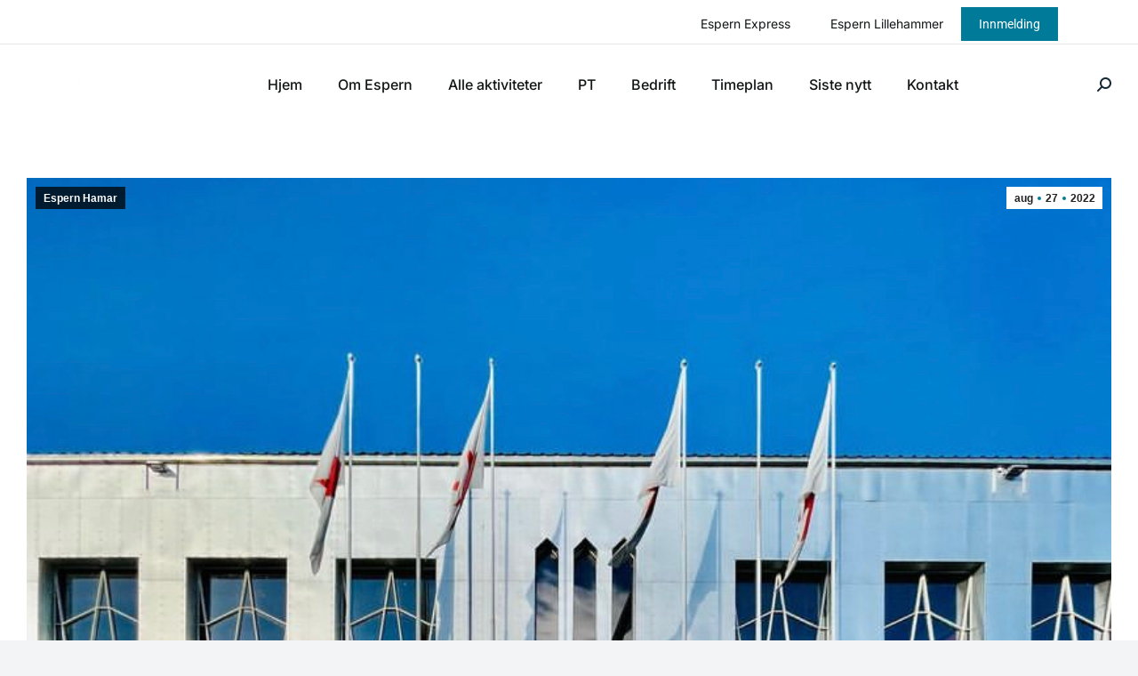

--- FILE ---
content_type: text/html; charset=UTF-8
request_url: https://espern.no/elementor-40646/
body_size: 20013
content:
<!DOCTYPE html>
<!--[if !(IE 6) | !(IE 7) | !(IE 8)  ]><!-->
<html lang="nb-NO" prefix="og: https://ogp.me/ns#" class="no-js">
<!--<![endif]-->
<head>
	<meta charset="UTF-8" />
				<meta name="viewport" content="width=device-width, initial-scale=1, maximum-scale=1, user-scalable=0"/>
				<link rel="profile" href="https://gmpg.org/xfn/11" />
	<script>!function(e,c){e[c]=e[c]+(e[c]&&" ")+"quform-js"}(document.documentElement,"className");</script>	<style>img:is([sizes="auto" i], [sizes^="auto," i]) { contain-intrinsic-size: 3000px 1500px }</style>
	
<!-- Search Engine Optimization by Rank Math PRO - https://rankmath.com/ -->
<title>Kampanje! - Espern Aktivitetspark - Treningssenter Innlandet, Hamar og Lillehammer</title>
<meta name="description" content="Gratis innmelding"/>
<meta name="robots" content="index, follow, max-snippet:-1, max-video-preview:-1, max-image-preview:large"/>
<link rel="canonical" href="https://espern.no/elementor-40646/" />
<meta property="og:locale" content="nb_NO" />
<meta property="og:type" content="article" />
<meta property="og:title" content="Kampanje! - Espern Aktivitetspark - Treningssenter Innlandet, Hamar og Lillehammer" />
<meta property="og:description" content="Gratis innmelding" />
<meta property="og:url" content="https://espern.no/elementor-40646/" />
<meta property="og:site_name" content="Espern Aktivitetspark - Treningssenter Innlandet, Hamar og Lillehammer" />
<meta property="article:section" content="Espern Hamar" />
<meta property="og:updated_time" content="2022-08-27T15:47:12+02:00" />
<meta property="og:image" content="https://espern.no/wp-content/uploads/2022/08/IMG_5117.jpg" />
<meta property="og:image:secure_url" content="https://espern.no/wp-content/uploads/2022/08/IMG_5117.jpg" />
<meta property="og:image:width" content="828" />
<meta property="og:image:height" content="823" />
<meta property="og:image:alt" content="Treningssenter Hamar" />
<meta property="og:image:type" content="image/jpeg" />
<meta property="article:published_time" content="2022-08-27T15:18:09+02:00" />
<meta property="article:modified_time" content="2022-08-27T15:47:12+02:00" />
<meta name="twitter:card" content="summary_large_image" />
<meta name="twitter:title" content="Kampanje! - Espern Aktivitetspark - Treningssenter Innlandet, Hamar og Lillehammer" />
<meta name="twitter:description" content="Gratis innmelding" />
<meta name="twitter:image" content="https://espern.no/wp-content/uploads/2022/08/IMG_5117.jpg" />
<meta name="twitter:label1" content="Written by" />
<meta name="twitter:data1" content="Mona" />
<meta name="twitter:label2" content="Time to read" />
<meta name="twitter:data2" content="Less than a minute" />
<script type="application/ld+json" class="rank-math-schema-pro">{"@context":"https://schema.org","@graph":[{"@type":["Person","Organization"],"@id":"https://espern.no/#person","name":"skribent"},{"@type":"WebSite","@id":"https://espern.no/#website","url":"https://espern.no","name":"skribent","publisher":{"@id":"https://espern.no/#person"},"inLanguage":"nb-NO"},{"@type":"ImageObject","@id":"https://espern.no/wp-content/uploads/2022/08/IMG_5117.jpg","url":"https://espern.no/wp-content/uploads/2022/08/IMG_5117.jpg","width":"828","height":"823","caption":"Treningssenter Hamar","inLanguage":"nb-NO"},{"@type":"WebPage","@id":"https://espern.no/elementor-40646/#webpage","url":"https://espern.no/elementor-40646/","name":"Kampanje! - Espern Aktivitetspark - Treningssenter Innlandet, Hamar og Lillehammer","datePublished":"2022-08-27T15:18:09+02:00","dateModified":"2022-08-27T15:47:12+02:00","isPartOf":{"@id":"https://espern.no/#website"},"primaryImageOfPage":{"@id":"https://espern.no/wp-content/uploads/2022/08/IMG_5117.jpg"},"inLanguage":"nb-NO"},{"@type":"Person","@id":"https://espern.no/author/espernskribent/","name":"Mona","url":"https://espern.no/author/espernskribent/","image":{"@type":"ImageObject","@id":"https://secure.gravatar.com/avatar/faafa09f04b0e9a766a8b0a75cab8cc4952adee5ef442051b80b9e51a6ed3d49?s=96&amp;d=mm&amp;r=g","url":"https://secure.gravatar.com/avatar/faafa09f04b0e9a766a8b0a75cab8cc4952adee5ef442051b80b9e51a6ed3d49?s=96&amp;d=mm&amp;r=g","caption":"Mona","inLanguage":"nb-NO"},"sameAs":["http://www.espern.no"]},{"@type":"BlogPosting","headline":"Kampanje! - Espern Aktivitetspark - Treningssenter Innlandet, Hamar og Lillehammer","datePublished":"2022-08-27T15:18:09+02:00","dateModified":"2022-08-27T15:47:12+02:00","articleSection":"Espern Hamar","author":{"@id":"https://espern.no/author/espernskribent/","name":"Mona"},"publisher":{"@id":"https://espern.no/#person"},"description":"Gratis innmelding","name":"Kampanje! - Espern Aktivitetspark - Treningssenter Innlandet, Hamar og Lillehammer","@id":"https://espern.no/elementor-40646/#richSnippet","isPartOf":{"@id":"https://espern.no/elementor-40646/#webpage"},"image":{"@id":"https://espern.no/wp-content/uploads/2022/08/IMG_5117.jpg"},"inLanguage":"nb-NO","mainEntityOfPage":{"@id":"https://espern.no/elementor-40646/#webpage"}}]}</script>
<!-- /Rank Math WordPress SEO plugin -->

<link rel='dns-prefetch' href='//fonts.googleapis.com' />
<link rel="alternate" type="application/rss+xml" title="Espern Aktivitetspark - Treningssenter Innlandet, Hamar og Lillehammer &raquo; strøm" href="https://espern.no/feed/" />
<link rel="alternate" type="application/rss+xml" title="Espern Aktivitetspark - Treningssenter Innlandet, Hamar og Lillehammer &raquo; kommentarstrøm" href="https://espern.no/comments/feed/" />
<link rel="alternate" type="application/rss+xml" title="Espern Aktivitetspark - Treningssenter Innlandet, Hamar og Lillehammer &raquo; Kampanje! kommentarstrøm" href="https://espern.no/elementor-40646/feed/" />
<script>
window._wpemojiSettings = {"baseUrl":"https:\/\/s.w.org\/images\/core\/emoji\/16.0.1\/72x72\/","ext":".png","svgUrl":"https:\/\/s.w.org\/images\/core\/emoji\/16.0.1\/svg\/","svgExt":".svg","source":{"concatemoji":"https:\/\/espern.no\/wp-includes\/js\/wp-emoji-release.min.js?ver=6.8.3"}};
/*! This file is auto-generated */
!function(s,n){var o,i,e;function c(e){try{var t={supportTests:e,timestamp:(new Date).valueOf()};sessionStorage.setItem(o,JSON.stringify(t))}catch(e){}}function p(e,t,n){e.clearRect(0,0,e.canvas.width,e.canvas.height),e.fillText(t,0,0);var t=new Uint32Array(e.getImageData(0,0,e.canvas.width,e.canvas.height).data),a=(e.clearRect(0,0,e.canvas.width,e.canvas.height),e.fillText(n,0,0),new Uint32Array(e.getImageData(0,0,e.canvas.width,e.canvas.height).data));return t.every(function(e,t){return e===a[t]})}function u(e,t){e.clearRect(0,0,e.canvas.width,e.canvas.height),e.fillText(t,0,0);for(var n=e.getImageData(16,16,1,1),a=0;a<n.data.length;a++)if(0!==n.data[a])return!1;return!0}function f(e,t,n,a){switch(t){case"flag":return n(e,"\ud83c\udff3\ufe0f\u200d\u26a7\ufe0f","\ud83c\udff3\ufe0f\u200b\u26a7\ufe0f")?!1:!n(e,"\ud83c\udde8\ud83c\uddf6","\ud83c\udde8\u200b\ud83c\uddf6")&&!n(e,"\ud83c\udff4\udb40\udc67\udb40\udc62\udb40\udc65\udb40\udc6e\udb40\udc67\udb40\udc7f","\ud83c\udff4\u200b\udb40\udc67\u200b\udb40\udc62\u200b\udb40\udc65\u200b\udb40\udc6e\u200b\udb40\udc67\u200b\udb40\udc7f");case"emoji":return!a(e,"\ud83e\udedf")}return!1}function g(e,t,n,a){var r="undefined"!=typeof WorkerGlobalScope&&self instanceof WorkerGlobalScope?new OffscreenCanvas(300,150):s.createElement("canvas"),o=r.getContext("2d",{willReadFrequently:!0}),i=(o.textBaseline="top",o.font="600 32px Arial",{});return e.forEach(function(e){i[e]=t(o,e,n,a)}),i}function t(e){var t=s.createElement("script");t.src=e,t.defer=!0,s.head.appendChild(t)}"undefined"!=typeof Promise&&(o="wpEmojiSettingsSupports",i=["flag","emoji"],n.supports={everything:!0,everythingExceptFlag:!0},e=new Promise(function(e){s.addEventListener("DOMContentLoaded",e,{once:!0})}),new Promise(function(t){var n=function(){try{var e=JSON.parse(sessionStorage.getItem(o));if("object"==typeof e&&"number"==typeof e.timestamp&&(new Date).valueOf()<e.timestamp+604800&&"object"==typeof e.supportTests)return e.supportTests}catch(e){}return null}();if(!n){if("undefined"!=typeof Worker&&"undefined"!=typeof OffscreenCanvas&&"undefined"!=typeof URL&&URL.createObjectURL&&"undefined"!=typeof Blob)try{var e="postMessage("+g.toString()+"("+[JSON.stringify(i),f.toString(),p.toString(),u.toString()].join(",")+"));",a=new Blob([e],{type:"text/javascript"}),r=new Worker(URL.createObjectURL(a),{name:"wpTestEmojiSupports"});return void(r.onmessage=function(e){c(n=e.data),r.terminate(),t(n)})}catch(e){}c(n=g(i,f,p,u))}t(n)}).then(function(e){for(var t in e)n.supports[t]=e[t],n.supports.everything=n.supports.everything&&n.supports[t],"flag"!==t&&(n.supports.everythingExceptFlag=n.supports.everythingExceptFlag&&n.supports[t]);n.supports.everythingExceptFlag=n.supports.everythingExceptFlag&&!n.supports.flag,n.DOMReady=!1,n.readyCallback=function(){n.DOMReady=!0}}).then(function(){return e}).then(function(){var e;n.supports.everything||(n.readyCallback(),(e=n.source||{}).concatemoji?t(e.concatemoji):e.wpemoji&&e.twemoji&&(t(e.twemoji),t(e.wpemoji)))}))}((window,document),window._wpemojiSettings);
</script>
<style id='wp-emoji-styles-inline-css'>

	img.wp-smiley, img.emoji {
		display: inline !important;
		border: none !important;
		box-shadow: none !important;
		height: 1em !important;
		width: 1em !important;
		margin: 0 0.07em !important;
		vertical-align: -0.1em !important;
		background: none !important;
		padding: 0 !important;
	}
</style>
<style id='classic-theme-styles-inline-css'>
/*! This file is auto-generated */
.wp-block-button__link{color:#fff;background-color:#32373c;border-radius:9999px;box-shadow:none;text-decoration:none;padding:calc(.667em + 2px) calc(1.333em + 2px);font-size:1.125em}.wp-block-file__button{background:#32373c;color:#fff;text-decoration:none}
</style>
<style id='global-styles-inline-css'>
:root{--wp--preset--aspect-ratio--square: 1;--wp--preset--aspect-ratio--4-3: 4/3;--wp--preset--aspect-ratio--3-4: 3/4;--wp--preset--aspect-ratio--3-2: 3/2;--wp--preset--aspect-ratio--2-3: 2/3;--wp--preset--aspect-ratio--16-9: 16/9;--wp--preset--aspect-ratio--9-16: 9/16;--wp--preset--color--black: #000000;--wp--preset--color--cyan-bluish-gray: #abb8c3;--wp--preset--color--white: #FFF;--wp--preset--color--pale-pink: #f78da7;--wp--preset--color--vivid-red: #cf2e2e;--wp--preset--color--luminous-vivid-orange: #ff6900;--wp--preset--color--luminous-vivid-amber: #fcb900;--wp--preset--color--light-green-cyan: #7bdcb5;--wp--preset--color--vivid-green-cyan: #00d084;--wp--preset--color--pale-cyan-blue: #8ed1fc;--wp--preset--color--vivid-cyan-blue: #0693e3;--wp--preset--color--vivid-purple: #9b51e0;--wp--preset--color--accent: #007a99;--wp--preset--color--dark-gray: #111;--wp--preset--color--light-gray: #767676;--wp--preset--gradient--vivid-cyan-blue-to-vivid-purple: linear-gradient(135deg,rgba(6,147,227,1) 0%,rgb(155,81,224) 100%);--wp--preset--gradient--light-green-cyan-to-vivid-green-cyan: linear-gradient(135deg,rgb(122,220,180) 0%,rgb(0,208,130) 100%);--wp--preset--gradient--luminous-vivid-amber-to-luminous-vivid-orange: linear-gradient(135deg,rgba(252,185,0,1) 0%,rgba(255,105,0,1) 100%);--wp--preset--gradient--luminous-vivid-orange-to-vivid-red: linear-gradient(135deg,rgba(255,105,0,1) 0%,rgb(207,46,46) 100%);--wp--preset--gradient--very-light-gray-to-cyan-bluish-gray: linear-gradient(135deg,rgb(238,238,238) 0%,rgb(169,184,195) 100%);--wp--preset--gradient--cool-to-warm-spectrum: linear-gradient(135deg,rgb(74,234,220) 0%,rgb(151,120,209) 20%,rgb(207,42,186) 40%,rgb(238,44,130) 60%,rgb(251,105,98) 80%,rgb(254,248,76) 100%);--wp--preset--gradient--blush-light-purple: linear-gradient(135deg,rgb(255,206,236) 0%,rgb(152,150,240) 100%);--wp--preset--gradient--blush-bordeaux: linear-gradient(135deg,rgb(254,205,165) 0%,rgb(254,45,45) 50%,rgb(107,0,62) 100%);--wp--preset--gradient--luminous-dusk: linear-gradient(135deg,rgb(255,203,112) 0%,rgb(199,81,192) 50%,rgb(65,88,208) 100%);--wp--preset--gradient--pale-ocean: linear-gradient(135deg,rgb(255,245,203) 0%,rgb(182,227,212) 50%,rgb(51,167,181) 100%);--wp--preset--gradient--electric-grass: linear-gradient(135deg,rgb(202,248,128) 0%,rgb(113,206,126) 100%);--wp--preset--gradient--midnight: linear-gradient(135deg,rgb(2,3,129) 0%,rgb(40,116,252) 100%);--wp--preset--font-size--small: 13px;--wp--preset--font-size--medium: 20px;--wp--preset--font-size--large: 36px;--wp--preset--font-size--x-large: 42px;--wp--preset--spacing--20: 0.44rem;--wp--preset--spacing--30: 0.67rem;--wp--preset--spacing--40: 1rem;--wp--preset--spacing--50: 1.5rem;--wp--preset--spacing--60: 2.25rem;--wp--preset--spacing--70: 3.38rem;--wp--preset--spacing--80: 5.06rem;--wp--preset--shadow--natural: 6px 6px 9px rgba(0, 0, 0, 0.2);--wp--preset--shadow--deep: 12px 12px 50px rgba(0, 0, 0, 0.4);--wp--preset--shadow--sharp: 6px 6px 0px rgba(0, 0, 0, 0.2);--wp--preset--shadow--outlined: 6px 6px 0px -3px rgba(255, 255, 255, 1), 6px 6px rgba(0, 0, 0, 1);--wp--preset--shadow--crisp: 6px 6px 0px rgba(0, 0, 0, 1);}:where(.is-layout-flex){gap: 0.5em;}:where(.is-layout-grid){gap: 0.5em;}body .is-layout-flex{display: flex;}.is-layout-flex{flex-wrap: wrap;align-items: center;}.is-layout-flex > :is(*, div){margin: 0;}body .is-layout-grid{display: grid;}.is-layout-grid > :is(*, div){margin: 0;}:where(.wp-block-columns.is-layout-flex){gap: 2em;}:where(.wp-block-columns.is-layout-grid){gap: 2em;}:where(.wp-block-post-template.is-layout-flex){gap: 1.25em;}:where(.wp-block-post-template.is-layout-grid){gap: 1.25em;}.has-black-color{color: var(--wp--preset--color--black) !important;}.has-cyan-bluish-gray-color{color: var(--wp--preset--color--cyan-bluish-gray) !important;}.has-white-color{color: var(--wp--preset--color--white) !important;}.has-pale-pink-color{color: var(--wp--preset--color--pale-pink) !important;}.has-vivid-red-color{color: var(--wp--preset--color--vivid-red) !important;}.has-luminous-vivid-orange-color{color: var(--wp--preset--color--luminous-vivid-orange) !important;}.has-luminous-vivid-amber-color{color: var(--wp--preset--color--luminous-vivid-amber) !important;}.has-light-green-cyan-color{color: var(--wp--preset--color--light-green-cyan) !important;}.has-vivid-green-cyan-color{color: var(--wp--preset--color--vivid-green-cyan) !important;}.has-pale-cyan-blue-color{color: var(--wp--preset--color--pale-cyan-blue) !important;}.has-vivid-cyan-blue-color{color: var(--wp--preset--color--vivid-cyan-blue) !important;}.has-vivid-purple-color{color: var(--wp--preset--color--vivid-purple) !important;}.has-black-background-color{background-color: var(--wp--preset--color--black) !important;}.has-cyan-bluish-gray-background-color{background-color: var(--wp--preset--color--cyan-bluish-gray) !important;}.has-white-background-color{background-color: var(--wp--preset--color--white) !important;}.has-pale-pink-background-color{background-color: var(--wp--preset--color--pale-pink) !important;}.has-vivid-red-background-color{background-color: var(--wp--preset--color--vivid-red) !important;}.has-luminous-vivid-orange-background-color{background-color: var(--wp--preset--color--luminous-vivid-orange) !important;}.has-luminous-vivid-amber-background-color{background-color: var(--wp--preset--color--luminous-vivid-amber) !important;}.has-light-green-cyan-background-color{background-color: var(--wp--preset--color--light-green-cyan) !important;}.has-vivid-green-cyan-background-color{background-color: var(--wp--preset--color--vivid-green-cyan) !important;}.has-pale-cyan-blue-background-color{background-color: var(--wp--preset--color--pale-cyan-blue) !important;}.has-vivid-cyan-blue-background-color{background-color: var(--wp--preset--color--vivid-cyan-blue) !important;}.has-vivid-purple-background-color{background-color: var(--wp--preset--color--vivid-purple) !important;}.has-black-border-color{border-color: var(--wp--preset--color--black) !important;}.has-cyan-bluish-gray-border-color{border-color: var(--wp--preset--color--cyan-bluish-gray) !important;}.has-white-border-color{border-color: var(--wp--preset--color--white) !important;}.has-pale-pink-border-color{border-color: var(--wp--preset--color--pale-pink) !important;}.has-vivid-red-border-color{border-color: var(--wp--preset--color--vivid-red) !important;}.has-luminous-vivid-orange-border-color{border-color: var(--wp--preset--color--luminous-vivid-orange) !important;}.has-luminous-vivid-amber-border-color{border-color: var(--wp--preset--color--luminous-vivid-amber) !important;}.has-light-green-cyan-border-color{border-color: var(--wp--preset--color--light-green-cyan) !important;}.has-vivid-green-cyan-border-color{border-color: var(--wp--preset--color--vivid-green-cyan) !important;}.has-pale-cyan-blue-border-color{border-color: var(--wp--preset--color--pale-cyan-blue) !important;}.has-vivid-cyan-blue-border-color{border-color: var(--wp--preset--color--vivid-cyan-blue) !important;}.has-vivid-purple-border-color{border-color: var(--wp--preset--color--vivid-purple) !important;}.has-vivid-cyan-blue-to-vivid-purple-gradient-background{background: var(--wp--preset--gradient--vivid-cyan-blue-to-vivid-purple) !important;}.has-light-green-cyan-to-vivid-green-cyan-gradient-background{background: var(--wp--preset--gradient--light-green-cyan-to-vivid-green-cyan) !important;}.has-luminous-vivid-amber-to-luminous-vivid-orange-gradient-background{background: var(--wp--preset--gradient--luminous-vivid-amber-to-luminous-vivid-orange) !important;}.has-luminous-vivid-orange-to-vivid-red-gradient-background{background: var(--wp--preset--gradient--luminous-vivid-orange-to-vivid-red) !important;}.has-very-light-gray-to-cyan-bluish-gray-gradient-background{background: var(--wp--preset--gradient--very-light-gray-to-cyan-bluish-gray) !important;}.has-cool-to-warm-spectrum-gradient-background{background: var(--wp--preset--gradient--cool-to-warm-spectrum) !important;}.has-blush-light-purple-gradient-background{background: var(--wp--preset--gradient--blush-light-purple) !important;}.has-blush-bordeaux-gradient-background{background: var(--wp--preset--gradient--blush-bordeaux) !important;}.has-luminous-dusk-gradient-background{background: var(--wp--preset--gradient--luminous-dusk) !important;}.has-pale-ocean-gradient-background{background: var(--wp--preset--gradient--pale-ocean) !important;}.has-electric-grass-gradient-background{background: var(--wp--preset--gradient--electric-grass) !important;}.has-midnight-gradient-background{background: var(--wp--preset--gradient--midnight) !important;}.has-small-font-size{font-size: var(--wp--preset--font-size--small) !important;}.has-medium-font-size{font-size: var(--wp--preset--font-size--medium) !important;}.has-large-font-size{font-size: var(--wp--preset--font-size--large) !important;}.has-x-large-font-size{font-size: var(--wp--preset--font-size--x-large) !important;}
:where(.wp-block-post-template.is-layout-flex){gap: 1.25em;}:where(.wp-block-post-template.is-layout-grid){gap: 1.25em;}
:where(.wp-block-columns.is-layout-flex){gap: 2em;}:where(.wp-block-columns.is-layout-grid){gap: 2em;}
:root :where(.wp-block-pullquote){font-size: 1.5em;line-height: 1.6;}
</style>
<link rel='stylesheet' id='quform-css' href='https://espern.no/wp-content/plugins/quform/cache/quform.css?ver=1750663246' media='all' />
<link rel='stylesheet' id='the7-font-css' href='https://espern.no/wp-content/themes/dt-the7/fonts/icomoon-the7-font/icomoon-the7-font.min.css?ver=12.9.1' media='all' />
<link rel='stylesheet' id='the7-awesome-fonts-css' href='https://espern.no/wp-content/themes/dt-the7/fonts/FontAwesome/css/all.min.css?ver=12.9.1' media='all' />
<link rel='stylesheet' id='the7-the7-feather-css' href='https://espern.no/wp-content/uploads/smile_fonts/the7-feather/the7-feather.css?ver=6.8.3' media='all' />
<link rel='stylesheet' id='the7-vertical-menu-widget-css' href='https://espern.no/wp-content/themes/dt-the7/css/compatibility/elementor/the7-vertical-menu-widget.min.css?ver=12.9.1' media='all' />
<link rel='stylesheet' id='elementor-frontend-css' href='https://espern.no/wp-content/plugins/elementor/assets/css/frontend.min.css?ver=3.32.4' media='all' />
<style id='elementor-frontend-inline-css'>
.elementor-kit-35442{--e-global-color-78861a0:#F2F4F6;--e-global-color-32f1bc7:#0179992B;--e-global-color-5a7f644:#C1CACE57;--e-global-color-1f6a3f9:#121616;--e-global-color-721d0f3:#FFFFFFC2;--e-global-color-6bf4092:#C1CACE;--e-global-color-eb39625:#0BC4D9;--e-global-color-2ff51c9:#99A2A7;--e-global-color-4f7fd2a:#0AADBF;--e-global-typography-primary-font-family:"Inter";--e-global-typography-primary-font-weight:500;--e-global-typography-primary-line-height:1.2em;--e-global-typography-secondary-font-family:"Inter";--e-global-typography-secondary-font-size:16px;--e-global-typography-secondary-font-weight:500;--e-global-typography-secondary-line-height:1.2em;--e-global-typography-text-font-family:"Inter";--e-global-typography-text-font-size:16px;--e-global-typography-text-font-weight:normal;--e-global-typography-text-line-height:1.5em;--e-global-typography-accent-font-family:"Inter";--e-global-typography-accent-font-size:14px;--e-global-typography-accent-font-weight:400;--e-global-typography-accent-line-height:1em;--e-global-typography-1da27c5-font-size:18px;--e-global-typography-1da27c5-font-weight:400;--e-global-typography-1da27c5-line-height:1.5em;--e-global-typography-b23a380-font-size:21px;--e-global-typography-b23a380-font-weight:400;--e-global-typography-b23a380-line-height:1.4em;--e-global-typography-d556e19-font-size:14px;--e-global-typography-d556e19-font-weight:normal;--e-global-typography-d556e19-text-transform:uppercase;--e-global-typography-d556e19-line-height:1.5em;--e-global-typography-8d70869-font-family:"Inter";--e-global-typography-8d70869-font-size:13px;--e-global-typography-8d70869-font-weight:500;--e-global-typography-8d70869-line-height:1em;--e-global-typography-b25d8d0-font-family:"Roboto";--e-global-typography-b25d8d0-font-size:14px;--e-global-typography-b25d8d0-font-weight:500;--e-global-typography-b25d8d0-line-height:1em;--e-global-typography-a6bcb33-font-family:"Inter";--e-global-typography-a6bcb33-font-size:16px;--e-global-typography-a6bcb33-font-weight:500;--e-global-typography-a6bcb33-line-height:1em;--e-global-typography-e8748b0-font-family:"Inter";--e-global-typography-e8748b0-font-size:18px;--e-global-typography-e8748b0-font-weight:500;--e-global-typography-e8748b0-line-height:1em;--e-global-typography-13e2240-font-family:"Inter";--e-global-typography-13e2240-font-size:14px;--e-global-typography-13e2240-font-weight:400;--e-global-typography-13e2240-text-transform:uppercase;--e-global-typography-13e2240-line-height:1em;}.elementor-kit-35442 e-page-transition{background-color:#FFBC7D;}.elementor-section.elementor-section-boxed > .elementor-container{max-width:1300px;}.e-con{--container-max-width:1300px;}.elementor-widget:not(:last-child){margin-block-end:0px;}.elementor-element{--widgets-spacing:0px 0px;--widgets-spacing-row:0px;--widgets-spacing-column:0px;}{}h1.entry-title{display:var(--page-title-display);}body.rtl .elementor-labels-inline .elementor-field-group > .elementor-field-label{padding-left:0px;}body:not(.rtl) .elementor-labels-inline .elementor-field-group > .elementor-field-label{padding-right:0px;}body .elementor-labels-above .elementor-field-group > .elementor-field-label{padding-bottom:0px;}body .woocommerce-Reviews .elementor-field-group > label{margin-bottom:0px;}@media(max-width:1024px){.elementor-section.elementor-section-boxed > .elementor-container{max-width:1024px;}.e-con{--container-max-width:1024px;}}@media(max-width:767px){.elementor-section.elementor-section-boxed > .elementor-container{max-width:1300px;}.e-con{--container-max-width:1300px;}}
.elementor-40646 .elementor-element.elementor-element-715e79bb{margin-top:30px;margin-bottom:30px;}.elementor-40646 .elementor-element.elementor-element-1a95d4c1 > .elementor-widget-container{margin:0px 0px 20px 0px;}.elementor-40646 .elementor-element.elementor-element-1a95d4c1 .elementor-heading-title{color:#248BA4;}.elementor-40646 .elementor-element.elementor-element-2c785425{columns:1;}.elementor-40646 .elementor-element.elementor-element-4d0012c1 .elementor-icon-list-items:not(.elementor-inline-items) .elementor-icon-list-item:not(:last-child){padding-block-end:calc(10px/2);}.elementor-40646 .elementor-element.elementor-element-4d0012c1 .elementor-icon-list-items:not(.elementor-inline-items) .elementor-icon-list-item:not(:first-child){margin-block-start:calc(10px/2);}.elementor-40646 .elementor-element.elementor-element-4d0012c1 .elementor-icon-list-items.elementor-inline-items .elementor-icon-list-item{margin-inline:calc(10px/2);}.elementor-40646 .elementor-element.elementor-element-4d0012c1 .elementor-icon-list-items.elementor-inline-items{margin-inline:calc(-10px/2);}.elementor-40646 .elementor-element.elementor-element-4d0012c1 .elementor-icon-list-items.elementor-inline-items .elementor-icon-list-item:after{inset-inline-end:calc(-10px/2);}.elementor-40646 .elementor-element.elementor-element-4d0012c1 .elementor-icon-list-icon i{transition:color 0.3s;}.elementor-40646 .elementor-element.elementor-element-4d0012c1 .elementor-icon-list-icon svg{transition:fill 0.3s;}.elementor-40646 .elementor-element.elementor-element-4d0012c1{--e-icon-list-icon-size:14px;--icon-vertical-offset:0px;}.elementor-40646 .elementor-element.elementor-element-4d0012c1 .elementor-icon-list-text{transition:color 0.3s;}@media(max-width:1024px){.elementor-40646 .elementor-element.elementor-element-2c785425{columns:1;}}@media(max-width:767px){.elementor-40646 .elementor-element.elementor-element-2c785425{columns:1;}.elementor-40646 .elementor-element.elementor-element-4d0012c1{width:100%;max-width:100%;}.elementor-40646 .elementor-element.elementor-element-4d0012c1 > .elementor-widget-container{margin:0px 0px 10px 0px;}}
.elementor-21461 .elementor-element.elementor-element-c463dce:not(.elementor-motion-effects-element-type-background), .elementor-21461 .elementor-element.elementor-element-c463dce > .elementor-motion-effects-container > .elementor-motion-effects-layer{background-color:var( --e-global-color-1f6a3f9 );}.elementor-21461 .elementor-element.elementor-element-c463dce{transition:background 0.3s, border 0.3s, border-radius 0.3s, box-shadow 0.3s;margin-top:-60px;margin-bottom:-60px;padding:0% 4% 0% 4%;}.elementor-21461 .elementor-element.elementor-element-c463dce > .elementor-background-overlay{transition:background 0.3s, border-radius 0.3s, opacity 0.3s;}.elementor-21461 .elementor-element.elementor-element-a1f46e4{margin-top:60px;margin-bottom:30px;}.elementor-21461 .elementor-element.elementor-element-87529eb > .elementor-element-populated{padding:20px 20px 20px 20px;}.elementor-21461 .elementor-element.elementor-element-99d33e4 .dt-nav-menu > li > a{justify-content:flex-start;align-items:flex-start;text-align:left;--menu-position:flex-start;color:#FFFFFF;}.elementor-21461 .elementor-element.elementor-element-99d33e4.dt-nav-menu_align-center .dt-icon-align-side .dt-nav-menu > li > a .item-content{padding:0 var(--icon-size);} .elementor-21461 .elementor-element.elementor-element-99d33e4.dt-nav-menu_align-left .dt-icon-position-left.dt-icon-align-side .dt-nav-menu > li > a .item-content{margin:0 0 0 var(--icon-spacing);padding:0 0 0 var(--icon-size);} .elementor-21461 .elementor-element.elementor-element-99d33e4.dt-nav-menu_align-right .dt-icon-position-left.dt-icon-align-side .dt-nav-menu > li > a .item-content{margin:0 0 0 var(--icon-spacing);padding:0 0 0 var(--icon-size);} .elementor-21461 .elementor-element.elementor-element-99d33e4.dt-nav-menu_align-left .dt-icon-position-right.dt-icon-align-side .dt-nav-menu > li > a .item-content{margin:0 var(--icon-spacing) 0 0;padding:0 var(--icon-size) 0 0;} .elementor-21461 .elementor-element.elementor-element-99d33e4.dt-nav-menu_align-right .dt-icon-position-right.dt-icon-align-side .dt-nav-menu > li > a .item-content{margin:0 var(--icon-spacing) 0 0;padding:0 var(--icon-size) 0 0;}.elementor-21461 .elementor-element.elementor-element-99d33e4 .vertical-sub-nav{--sub-justify-content:flex-start;--sub-align-items:flex-start;--sub-text-align:left;--sub-menu-position:flex-start;}.elementor-21461 .elementor-element.elementor-element-99d33e4{width:var( --container-widget-width, 50% );max-width:50%;--container-widget-width:50%;--container-widget-flex-grow:0;}.elementor-21461 .elementor-element.elementor-element-99d33e4 > .elementor-widget-container{padding:0px 10px 0px 10px;}.elementor-21461 .elementor-element.elementor-element-99d33e4 li > a .item-content > i, .elementor-21461 .elementor-element.elementor-element-99d33e4 li > a .item-content > img, .elementor-21461 .elementor-element.elementor-element-99d33e4 li > a .item-content > svg{display:flex;}.elementor-21461 .elementor-element.elementor-element-99d33e4 .dt-nav-menu > li:not(:last-child){padding-bottom:calc(20px);margin-bottom:0;}.elementor-21461 .elementor-element.elementor-element-99d33e4.widget-divider-yes .dt-nav-menu > li:first-child{padding-top:calc(20px/2);}.elementor-21461 .elementor-element.elementor-element-99d33e4.widget-divider-yes .dt-nav-menu > li:last-child{padding-bottom:calc(20px/2);}.elementor-21461 .elementor-element.elementor-element-99d33e4 .dt-nav-menu{--grid-row-gap:20px;--icon-size:15px;}.elementor-21461 .elementor-element.elementor-element-99d33e4 .dt-nav-menu > li > a .item-content svg{fill:#FFFFFF;color:#FFFFFF;}.elementor-21461 .elementor-element.elementor-element-99d33e4 .dt-nav-menu > li > a:hover{color:var( --e-global-color-eb39625 );}.elementor-21461 .elementor-element.elementor-element-99d33e4 .dt-nav-menu > li > a:hover .item-content svg{fill:var( --e-global-color-eb39625 );color:var( --e-global-color-eb39625 );}.elementor-21461 .elementor-element.elementor-element-99d33e4 .dt-nav-menu > li > a.active, .elementor-21461 .elementor-element.elementor-element-99d33e4 .dt-nav-menu > li > a.active-item{color:var( --e-global-color-eb39625 );}.elementor-21461 .elementor-element.elementor-element-99d33e4 .dt-nav-menu > li > a.active .item-content svg, .elementor-21461 .elementor-element.elementor-element-99d33e4 .dt-nav-menu > li > a.active-item .item-content svg{fill:var( --e-global-color-eb39625 );color:var( --e-global-color-eb39625 );}.elementor-21461 .elementor-element.elementor-element-99d33e4 .dt-nav-menu li.depth-0 > a{--icon-margin:0 var(--icon-column-spacing) 0 0;--item-direction:row;--item-align:center;--sub-item-align:center;--item-justify:inherit;--icon-order:0;--icon-column-spacing:5px;--icon-column-size:16px;}.elementor-21461 .elementor-element.elementor-element-99d33e4 .dt-nav-menu li.menu-item.depth-0 > a .item-content > i{font-size:16px;}.elementor-21461 .elementor-element.elementor-element-99d33e4 .dt-nav-menu li.menu-item.depth-0 > a .item-content > img, .elementor-21461 .elementor-element.elementor-element-99d33e4 .dt-nav-menu li.menu-item.depth-0 > a .item-content > svg{width:16px !important;height:16px!important;}.elementor-21461 .elementor-element.elementor-element-99d33e4 .dt-nav-menu > li > a .next-level-button i{font-size:15px;}.elementor-21461 .elementor-element.elementor-element-99d33e4 .dt-nav-menu > li > a .next-level-button, .elementor-21461 .elementor-element.elementor-element-99d33e4 .dt-nav-menu > li > a .next-level-button svg{width:15px;height:15px;}.elementor-21461 .elementor-element.elementor-element-99d33e4 .vertical-sub-nav > li:not(:last-child){padding-bottom:calc(0px);margin-bottom:0;--sub-grid-row-gap:0px;}.elementor-21461 .elementor-element.elementor-element-99d33e4.sub-widget-divider-yes .vertical-sub-nav > li:first-child{padding-top:calc(0px/2);}.elementor-21461 .elementor-element.elementor-element-99d33e4 .vertical-sub-nav .vertical-sub-nav > li:first-child{margin-top:calc(0px/2);padding-top:calc(0px/2);}.elementor-21461 .elementor-element.elementor-element-99d33e4 .first-sub-item-border-hide .dt-nav-menu > li > .vertical-sub-nav > li:first-child{padding-top:0;}.elementor-21461 .elementor-element.elementor-element-99d33e4.sub-widget-divider-yes .vertical-sub-nav > li:last-child{padding-bottom:calc(0px/2);}.elementor-21461 .elementor-element.elementor-element-99d33e4 .vertical-sub-nav .vertical-sub-nav > li:last-child{margin-bottom:calc(0px/2);padding-bottom:calc(0px/2);}.elementor-21461 .elementor-element.elementor-element-99d33e4.sub-widget-divider-yes .last-sub-item-border-hide .dt-nav-menu > li > .vertical-sub-nav > li:last-child{padding-bottom:0;}.elementor-21461 .elementor-element.elementor-element-99d33e4 .dt-nav-menu > li > .vertical-sub-nav .vertical-sub-nav{margin-bottom:calc(-0px);}.elementor-21461 .elementor-element.elementor-element-99d33e4 .dt-nav-menu .vertical-sub-nav {--icon-margin:0 var(--icon-column-spacing) 0 0;--item-direction:row;--item-align:center;--sub-item-align:center;--item-justify:inherit;--icon-order:0;--icon-column-spacing:5px;--icon-column-size:16px;}.elementor-21461 .elementor-element.elementor-element-99d33e4 .vertical-sub-nav li.menu-item > a .item-content > i{font-size:16px;}.elementor-21461 .elementor-element.elementor-element-99d33e4 .vertical-sub-nav li.menu-item > a .item-content > img, .elementor-21461 .elementor-element.elementor-element-99d33e4 .vertical-sub-nav li.menu-item > a .item-content > svg{width:16px !important;height:16px!important;}.elementor-21461 .elementor-element.elementor-element-1f24f76 .dt-nav-menu > li > a{justify-content:flex-start;align-items:flex-start;text-align:left;--menu-position:flex-start;color:#FFFFFF;}.elementor-21461 .elementor-element.elementor-element-1f24f76.dt-nav-menu_align-center .dt-icon-align-side .dt-nav-menu > li > a .item-content{padding:0 var(--icon-size);} .elementor-21461 .elementor-element.elementor-element-1f24f76.dt-nav-menu_align-left .dt-icon-position-left.dt-icon-align-side .dt-nav-menu > li > a .item-content{margin:0 0 0 var(--icon-spacing);padding:0 0 0 var(--icon-size);} .elementor-21461 .elementor-element.elementor-element-1f24f76.dt-nav-menu_align-right .dt-icon-position-left.dt-icon-align-side .dt-nav-menu > li > a .item-content{margin:0 0 0 var(--icon-spacing);padding:0 0 0 var(--icon-size);} .elementor-21461 .elementor-element.elementor-element-1f24f76.dt-nav-menu_align-left .dt-icon-position-right.dt-icon-align-side .dt-nav-menu > li > a .item-content{margin:0 var(--icon-spacing) 0 0;padding:0 var(--icon-size) 0 0;} .elementor-21461 .elementor-element.elementor-element-1f24f76.dt-nav-menu_align-right .dt-icon-position-right.dt-icon-align-side .dt-nav-menu > li > a .item-content{margin:0 var(--icon-spacing) 0 0;padding:0 var(--icon-size) 0 0;}.elementor-21461 .elementor-element.elementor-element-1f24f76 .vertical-sub-nav{--sub-justify-content:flex-start;--sub-align-items:flex-start;--sub-text-align:left;--sub-menu-position:flex-start;}.elementor-21461 .elementor-element.elementor-element-1f24f76{width:var( --container-widget-width, 50% );max-width:50%;--container-widget-width:50%;--container-widget-flex-grow:0;}.elementor-21461 .elementor-element.elementor-element-1f24f76 > .elementor-widget-container{padding:0px 10px 0px 10px;}.elementor-21461 .elementor-element.elementor-element-1f24f76 li > a .item-content > i, .elementor-21461 .elementor-element.elementor-element-1f24f76 li > a .item-content > img, .elementor-21461 .elementor-element.elementor-element-1f24f76 li > a .item-content > svg{display:flex;}.elementor-21461 .elementor-element.elementor-element-1f24f76 .dt-nav-menu > li:not(:last-child){padding-bottom:calc(20px);margin-bottom:0;}.elementor-21461 .elementor-element.elementor-element-1f24f76.widget-divider-yes .dt-nav-menu > li:first-child{padding-top:calc(20px/2);}.elementor-21461 .elementor-element.elementor-element-1f24f76.widget-divider-yes .dt-nav-menu > li:last-child{padding-bottom:calc(20px/2);}.elementor-21461 .elementor-element.elementor-element-1f24f76 .dt-nav-menu{--grid-row-gap:20px;--icon-size:15px;}.elementor-21461 .elementor-element.elementor-element-1f24f76 .dt-nav-menu > li > a .item-content svg{fill:#FFFFFF;color:#FFFFFF;}.elementor-21461 .elementor-element.elementor-element-1f24f76 .dt-nav-menu > li > a:hover{color:var( --e-global-color-eb39625 );}.elementor-21461 .elementor-element.elementor-element-1f24f76 .dt-nav-menu > li > a:hover .item-content svg{fill:var( --e-global-color-eb39625 );color:var( --e-global-color-eb39625 );}.elementor-21461 .elementor-element.elementor-element-1f24f76 .dt-nav-menu > li > a.active, .elementor-21461 .elementor-element.elementor-element-1f24f76 .dt-nav-menu > li > a.active-item{color:var( --e-global-color-eb39625 );}.elementor-21461 .elementor-element.elementor-element-1f24f76 .dt-nav-menu > li > a.active .item-content svg, .elementor-21461 .elementor-element.elementor-element-1f24f76 .dt-nav-menu > li > a.active-item .item-content svg{fill:var( --e-global-color-eb39625 );color:var( --e-global-color-eb39625 );}.elementor-21461 .elementor-element.elementor-element-1f24f76 .dt-nav-menu li.depth-0 > a{--icon-margin:0 var(--icon-column-spacing) 0 0;--item-direction:row;--item-align:center;--sub-item-align:center;--item-justify:inherit;--icon-order:0;--icon-column-spacing:5px;--icon-column-size:16px;}.elementor-21461 .elementor-element.elementor-element-1f24f76 .dt-nav-menu li.menu-item.depth-0 > a .item-content > i{font-size:16px;}.elementor-21461 .elementor-element.elementor-element-1f24f76 .dt-nav-menu li.menu-item.depth-0 > a .item-content > img, .elementor-21461 .elementor-element.elementor-element-1f24f76 .dt-nav-menu li.menu-item.depth-0 > a .item-content > svg{width:16px !important;height:16px!important;}.elementor-21461 .elementor-element.elementor-element-1f24f76 .dt-nav-menu > li > a .next-level-button i{font-size:15px;}.elementor-21461 .elementor-element.elementor-element-1f24f76 .dt-nav-menu > li > a .next-level-button, .elementor-21461 .elementor-element.elementor-element-1f24f76 .dt-nav-menu > li > a .next-level-button svg{width:15px;height:15px;}.elementor-21461 .elementor-element.elementor-element-1f24f76 .vertical-sub-nav > li:not(:last-child){padding-bottom:calc(0px);margin-bottom:0;--sub-grid-row-gap:0px;}.elementor-21461 .elementor-element.elementor-element-1f24f76.sub-widget-divider-yes .vertical-sub-nav > li:first-child{padding-top:calc(0px/2);}.elementor-21461 .elementor-element.elementor-element-1f24f76 .vertical-sub-nav .vertical-sub-nav > li:first-child{margin-top:calc(0px/2);padding-top:calc(0px/2);}.elementor-21461 .elementor-element.elementor-element-1f24f76 .first-sub-item-border-hide .dt-nav-menu > li > .vertical-sub-nav > li:first-child{padding-top:0;}.elementor-21461 .elementor-element.elementor-element-1f24f76.sub-widget-divider-yes .vertical-sub-nav > li:last-child{padding-bottom:calc(0px/2);}.elementor-21461 .elementor-element.elementor-element-1f24f76 .vertical-sub-nav .vertical-sub-nav > li:last-child{margin-bottom:calc(0px/2);padding-bottom:calc(0px/2);}.elementor-21461 .elementor-element.elementor-element-1f24f76.sub-widget-divider-yes .last-sub-item-border-hide .dt-nav-menu > li > .vertical-sub-nav > li:last-child{padding-bottom:0;}.elementor-21461 .elementor-element.elementor-element-1f24f76 .dt-nav-menu > li > .vertical-sub-nav .vertical-sub-nav{margin-bottom:calc(-0px);}.elementor-21461 .elementor-element.elementor-element-1f24f76 .dt-nav-menu .vertical-sub-nav {--icon-margin:0 var(--icon-column-spacing) 0 0;--item-direction:row;--item-align:center;--sub-item-align:center;--item-justify:inherit;--icon-order:0;--icon-column-spacing:5px;--icon-column-size:16px;}.elementor-21461 .elementor-element.elementor-element-1f24f76 .vertical-sub-nav li.menu-item > a .item-content > i{font-size:16px;}.elementor-21461 .elementor-element.elementor-element-1f24f76 .vertical-sub-nav li.menu-item > a .item-content > img, .elementor-21461 .elementor-element.elementor-element-1f24f76 .vertical-sub-nav li.menu-item > a .item-content > svg{width:16px !important;height:16px!important;}.elementor-21461 .elementor-element.elementor-element-a586968{--grid-template-columns:repeat(0, auto);--grid-column-gap:5px;--grid-row-gap:0px;}.elementor-21461 .elementor-element.elementor-element-a586968 .elementor-widget-container{text-align:center;}.elementor-21461 .elementor-element.elementor-element-a586968 .elementor-social-icon{background-color:var( --e-global-color-eb39625 );}.elementor-21461 .elementor-element.elementor-element-d36dfd1{--spacer-size:20px;}.elementor-21461 .elementor-element.elementor-element-5bca363{text-align:center;}.elementor-21461 .elementor-element.elementor-element-0f26347{width:auto;max-width:auto;}.elementor-21461 .elementor-element.elementor-element-0f26347 > .elementor-widget-container{padding:0px 20px 0px 0px;}.elementor-21461 .elementor-element.elementor-element-0f26347 .elementor-heading-title{color:#FFFFFF52;}.elementor-21461 .elementor-element.elementor-element-d6ac02f{text-align:right;}.elementor-21461 .elementor-element.elementor-element-d6ac02f .elementor-heading-title{color:#FFFFFF52;}.elementor-theme-builder-content-area{height:400px;}.elementor-location-header:before, .elementor-location-footer:before{content:"";display:table;clear:both;}@media(min-width:768px){.elementor-21461 .elementor-element.elementor-element-87529eb{width:80%;}.elementor-21461 .elementor-element.elementor-element-b30c942{width:20%;}.elementor-21461 .elementor-element.elementor-element-37e023d{width:65.538%;}.elementor-21461 .elementor-element.elementor-element-a83e26c{width:34.424%;}}@media(max-width:1024px) and (min-width:768px){.elementor-21461 .elementor-element.elementor-element-d42ac3f{width:100%;}.elementor-21461 .elementor-element.elementor-element-87529eb{width:100%;}.elementor-21461 .elementor-element.elementor-element-b30c942{width:100%;}.elementor-21461 .elementor-element.elementor-element-37e023d{width:100%;}.elementor-21461 .elementor-element.elementor-element-a83e26c{width:100%;}}@media(max-width:1024px){.elementor-bc-flex-widget .elementor-21461 .elementor-element.elementor-element-d42ac3f.elementor-column .elementor-widget-wrap{align-items:flex-start;}.elementor-21461 .elementor-element.elementor-element-d42ac3f.elementor-column.elementor-element[data-element_type="column"] > .elementor-widget-wrap.elementor-element-populated{align-content:flex-start;align-items:flex-start;} .elementor-21461 .elementor-element.elementor-element-99d33e4.dt-nav-menu_align-tablet-left .dt-icon-position-left.dt-icon-align-side .dt-nav-menu > li > a .item-content{margin:0 0 0 var(--icon-spacing);padding:0 0 0 var(--icon-size);} .elementor-21461 .elementor-element.elementor-element-99d33e4.dt-nav-menu_align-tablet-right .dt-icon-position-left.dt-icon-align-side .dt-nav-menu > li > a .item-content{margin:0 0 0 var(--icon-spacing);padding:0 0 0 var(--icon-size);} .elementor-21461 .elementor-element.elementor-element-99d33e4.dt-nav-menu_align-tablet-left .dt-icon-position-right.dt-icon-align-side .dt-nav-menu > li > a .item-content{margin:0 var(--icon-spacing) 0 0;padding:0 var(--icon-size) 0 0;} .elementor-21461 .elementor-element.elementor-element-99d33e4.dt-nav-menu_align-tablet-right .dt-icon-position-right.dt-icon-align-side .dt-nav-menu > li > a .item-content{margin:0 var(--icon-spacing) 0 0;padding:0 var(--icon-size) 0 0;} .elementor-21461 .elementor-element.elementor-element-99d33e4.dt-nav-menu_align-tablet-center .dt-icon-align-side .dt-nav-menu > li > a .item-content {margin:0 var(--icon-spacing);padding:0 var(--icon-size);}.elementor-21461 .elementor-element.elementor-element-99d33e4 .dt-nav-menu > li > a{justify-content:center;align-items:center;text-align:center;--menu-position:center;}.elementor-21461 .elementor-element.elementor-element-99d33e4.dt-nav-menu_align-center .dt-icon-align-side .dt-nav-menu > li > a .item-content{padding:0 var(--icon-size);} .elementor-21461 .elementor-element.elementor-element-99d33e4.dt-nav-menu_align-left .dt-icon-position-left.dt-icon-align-side .dt-nav-menu > li > a .item-content{margin:0 0 0 var(--icon-spacing);padding:0 0 0 var(--icon-size);} .elementor-21461 .elementor-element.elementor-element-99d33e4.dt-nav-menu_align-right .dt-icon-position-left.dt-icon-align-side .dt-nav-menu > li > a .item-content{margin:0 0 0 var(--icon-spacing);padding:0 0 0 var(--icon-size);} .elementor-21461 .elementor-element.elementor-element-99d33e4.dt-nav-menu_align-left .dt-icon-position-right.dt-icon-align-side .dt-nav-menu > li > a .item-content{margin:0 var(--icon-spacing) 0 0;padding:0 var(--icon-size) 0 0;} .elementor-21461 .elementor-element.elementor-element-99d33e4.dt-nav-menu_align-right .dt-icon-position-right.dt-icon-align-side .dt-nav-menu > li > a .item-content{margin:0 var(--icon-spacing) 0 0;padding:0 var(--icon-size) 0 0;} .elementor-21461 .elementor-element.elementor-element-99d33e4.dt-sub-menu_align-tablet-left .dt-sub-icon-position-left.dt-sub-icon-align-side .vertical-sub-nav > li .item-content{margin:0 0 0 var(--sub-icon-spacing);padding:0 0 0 var(--sub-icon-size);} .elementor-21461 .elementor-element.elementor-element-99d33e4.dt-sub-menu_align-tablet-right .dt-sub-icon-position-left.dt-sub-icon-align-side .vertical-sub-nav > li .item-content{margin:0 0 0 var(--sub-icon-spacing);padding:0 0 0 var(--sub-icon-size);} .elementor-21461 .elementor-element.elementor-element-99d33e4.dt-sub-menu_align-tablet-left .dt-sub-icon-position-right.dt-sub-icon-align-side .vertical-sub-nav > li .item-content{margin:0 var(--sub-icon-spacing) 0 0;padding:0 var(--sub-icon-size) 0 0;} .elementor-21461 .elementor-element.elementor-element-99d33e4.dt-sub-menu_align-tablet-right .dt-sub-icon-position-right.dt-sub-icon-align-side .vertical-sub-nav > li .item-content{margin:0 var(--sub-icon-spacing) 0 0;padding:0 var(--sub-icon-size) 0 0;} .elementor-21461 .elementor-element.elementor-element-99d33e4.dt-sub-menu_align-tablet-center .dt-sub-icon-align-side .vertical-sub-nav > li .item-content {margin:0 var(--icon-spacing);padding:0 var(--sub-icon-size);}.elementor-21461 .elementor-element.elementor-element-99d33e4 .vertical-sub-nav{--sub-justify-content:center;--sub-align-items:center;--sub-text-align:center;--sub-menu-position:center;}.elementor-21461 .elementor-element.elementor-element-99d33e4{width:100%;max-width:100%;} .elementor-21461 .elementor-element.elementor-element-1f24f76.dt-nav-menu_align-tablet-left .dt-icon-position-left.dt-icon-align-side .dt-nav-menu > li > a .item-content{margin:0 0 0 var(--icon-spacing);padding:0 0 0 var(--icon-size);} .elementor-21461 .elementor-element.elementor-element-1f24f76.dt-nav-menu_align-tablet-right .dt-icon-position-left.dt-icon-align-side .dt-nav-menu > li > a .item-content{margin:0 0 0 var(--icon-spacing);padding:0 0 0 var(--icon-size);} .elementor-21461 .elementor-element.elementor-element-1f24f76.dt-nav-menu_align-tablet-left .dt-icon-position-right.dt-icon-align-side .dt-nav-menu > li > a .item-content{margin:0 var(--icon-spacing) 0 0;padding:0 var(--icon-size) 0 0;} .elementor-21461 .elementor-element.elementor-element-1f24f76.dt-nav-menu_align-tablet-right .dt-icon-position-right.dt-icon-align-side .dt-nav-menu > li > a .item-content{margin:0 var(--icon-spacing) 0 0;padding:0 var(--icon-size) 0 0;} .elementor-21461 .elementor-element.elementor-element-1f24f76.dt-nav-menu_align-tablet-center .dt-icon-align-side .dt-nav-menu > li > a .item-content {margin:0 var(--icon-spacing);padding:0 var(--icon-size);}.elementor-21461 .elementor-element.elementor-element-1f24f76 .dt-nav-menu > li > a{justify-content:center;align-items:center;text-align:center;--menu-position:center;}.elementor-21461 .elementor-element.elementor-element-1f24f76.dt-nav-menu_align-center .dt-icon-align-side .dt-nav-menu > li > a .item-content{padding:0 var(--icon-size);} .elementor-21461 .elementor-element.elementor-element-1f24f76.dt-nav-menu_align-left .dt-icon-position-left.dt-icon-align-side .dt-nav-menu > li > a .item-content{margin:0 0 0 var(--icon-spacing);padding:0 0 0 var(--icon-size);} .elementor-21461 .elementor-element.elementor-element-1f24f76.dt-nav-menu_align-right .dt-icon-position-left.dt-icon-align-side .dt-nav-menu > li > a .item-content{margin:0 0 0 var(--icon-spacing);padding:0 0 0 var(--icon-size);} .elementor-21461 .elementor-element.elementor-element-1f24f76.dt-nav-menu_align-left .dt-icon-position-right.dt-icon-align-side .dt-nav-menu > li > a .item-content{margin:0 var(--icon-spacing) 0 0;padding:0 var(--icon-size) 0 0;} .elementor-21461 .elementor-element.elementor-element-1f24f76.dt-nav-menu_align-right .dt-icon-position-right.dt-icon-align-side .dt-nav-menu > li > a .item-content{margin:0 var(--icon-spacing) 0 0;padding:0 var(--icon-size) 0 0;} .elementor-21461 .elementor-element.elementor-element-1f24f76.dt-sub-menu_align-tablet-left .dt-sub-icon-position-left.dt-sub-icon-align-side .vertical-sub-nav > li .item-content{margin:0 0 0 var(--sub-icon-spacing);padding:0 0 0 var(--sub-icon-size);} .elementor-21461 .elementor-element.elementor-element-1f24f76.dt-sub-menu_align-tablet-right .dt-sub-icon-position-left.dt-sub-icon-align-side .vertical-sub-nav > li .item-content{margin:0 0 0 var(--sub-icon-spacing);padding:0 0 0 var(--sub-icon-size);} .elementor-21461 .elementor-element.elementor-element-1f24f76.dt-sub-menu_align-tablet-left .dt-sub-icon-position-right.dt-sub-icon-align-side .vertical-sub-nav > li .item-content{margin:0 var(--sub-icon-spacing) 0 0;padding:0 var(--sub-icon-size) 0 0;} .elementor-21461 .elementor-element.elementor-element-1f24f76.dt-sub-menu_align-tablet-right .dt-sub-icon-position-right.dt-sub-icon-align-side .vertical-sub-nav > li .item-content{margin:0 var(--sub-icon-spacing) 0 0;padding:0 var(--sub-icon-size) 0 0;} .elementor-21461 .elementor-element.elementor-element-1f24f76.dt-sub-menu_align-tablet-center .dt-sub-icon-align-side .vertical-sub-nav > li .item-content {margin:0 var(--icon-spacing);padding:0 var(--sub-icon-size);}.elementor-21461 .elementor-element.elementor-element-1f24f76 .vertical-sub-nav{--sub-justify-content:center;--sub-align-items:center;--sub-text-align:center;--sub-menu-position:center;}.elementor-21461 .elementor-element.elementor-element-1f24f76{width:100%;max-width:100%;}.elementor-21461 .elementor-element.elementor-element-b30c942.elementor-column > .elementor-widget-wrap{justify-content:center;}.elementor-21461 .elementor-element.elementor-element-37e023d.elementor-column > .elementor-widget-wrap{justify-content:center;}.elementor-21461 .elementor-element.elementor-element-37e023d > .elementor-element-populated{padding:30px 30px 10px 30px;}.elementor-21461 .elementor-element.elementor-element-0f26347{width:100%;max-width:100%;text-align:center;}.elementor-21461 .elementor-element.elementor-element-0f26347 > .elementor-widget-container{padding:0px 0px 10px 0px;}.elementor-21461 .elementor-element.elementor-element-a83e26c.elementor-column > .elementor-widget-wrap{justify-content:center;}.elementor-21461 .elementor-element.elementor-element-a83e26c > .elementor-element-populated{padding:0px 30px 30px 30px;}.elementor-21461 .elementor-element.elementor-element-d6ac02f{text-align:center;}}@media(max-width:767px){.elementor-21461 .elementor-element.elementor-element-c463dce{padding:0px 0px 0px 0px;} .elementor-21461 .elementor-element.elementor-element-99d33e4.dt-nav-menu_align-mobile-left .dt-icon-position-left.dt-icon-align-side .dt-nav-menu > li > a .item-content{margin:0 0 0 var(--icon-spacing);padding:0 0 0 var(--icon-size);} .elementor-21461 .elementor-element.elementor-element-99d33e4.dt-nav-menu_align-mobile-right .dt-icon-position-left.dt-icon-align-side .dt-nav-menu > li > a .item-content{margin:0 0 0 var(--icon-spacing);padding:0 0 0 var(--icon-size);} .elementor-21461 .elementor-element.elementor-element-99d33e4.dt-nav-menu_align-mobile-left .dt-icon-position-right.dt-icon-align-side .dt-nav-menu > li > a .item-content{margin:0 var(--icon-spacing) 0 0;padding:0 var(--icon-size) 0 0;} .elementor-21461 .elementor-element.elementor-element-99d33e4.dt-nav-menu_align-mobile-right .dt-icon-position-right.dt-icon-align-side .dt-nav-menu > li > a .item-content{margin:0 var(--icon-spacing) 0 0;padding:0 var(--icon-size) 0 0;} .elementor-21461 .elementor-element.elementor-element-99d33e4.dt-nav-menu_align-mobile-center .dt-icon-align-side.dt-icon-position-right .dt-nav-menu > li > a .item-content {margin:0 var(--icon-spacing);padding:0 var(--icon-size);} .elementor-21461 .elementor-element.elementor-element-99d33e4.dt-nav-menu_align-mobile-center .dt-icon-align-side.dt-icon-position-left .dt-nav-menu > li > a .item-content {margin:0 var(--icon-spacing);padding:0 var(--icon-size);} .elementor-21461 .elementor-element.elementor-element-99d33e4.dt-sub-menu_align-mobile-left .dt-sub-icon-position-left.dt-sub-icon-align-side .vertical-sub-nav > li .item-content{margin:0 0 0 var(--sub-icon-spacing);padding:0 0 0 var(--sub-icon-size);} .elementor-21461 .elementor-element.elementor-element-99d33e4.dt-sub-menu_align-mobile-right .dt-sub-icon-position-left.dt-sub-icon-align-side .vertical-sub-nav > li .item-content{margin:0 0 0 var(--sub-icon-spacing);padding:0 0 0 var(--sub-icon-size);} .elementor-21461 .elementor-element.elementor-element-99d33e4.dt-sub-menu_align-mobile-left .dt-sub-icon-position-right.dt-sub-icon-align-side .vertical-sub-nav > li .item-content{margin:0 var(--sub-icon-spacing) 0 0;padding:0 var(--sub-icon-size) 0 0;} .elementor-21461 .elementor-element.elementor-element-99d33e4.dt-sub-menu_align-mobile-right .dt-sub-icon-position-right.dt-sub-icon-align-side .vertical-sub-nav > li .item-content{margin:0 var(--sub-icon-spacing) 0 0;padding:0 var(--sub-icon-size) 0 0;} .elementor-21461 .elementor-element.elementor-element-99d33e4.dt-sub-menu_align-mobile-center .dt-sub-icon-align-side.dt-sub-icon-position-right .vertical-sub-nav > li .item-content {margin:0 var(--sub-icon-spacing);padding:0 var(--sub-icon-size);} .elementor-21461 .elementor-element.elementor-element-99d33e4.dt-sub-menu_align-mobile-center .dt-sub-icon-align-side.dt-sub-icon-position-left .vertical-sub-nav > li .item-content {margin:0 var(--sub-icon-spacing);padding:0 var(--sub-icon-size);}.elementor-21461 .elementor-element.elementor-element-99d33e4{width:100%;max-width:100%;} .elementor-21461 .elementor-element.elementor-element-1f24f76.dt-nav-menu_align-mobile-left .dt-icon-position-left.dt-icon-align-side .dt-nav-menu > li > a .item-content{margin:0 0 0 var(--icon-spacing);padding:0 0 0 var(--icon-size);} .elementor-21461 .elementor-element.elementor-element-1f24f76.dt-nav-menu_align-mobile-right .dt-icon-position-left.dt-icon-align-side .dt-nav-menu > li > a .item-content{margin:0 0 0 var(--icon-spacing);padding:0 0 0 var(--icon-size);} .elementor-21461 .elementor-element.elementor-element-1f24f76.dt-nav-menu_align-mobile-left .dt-icon-position-right.dt-icon-align-side .dt-nav-menu > li > a .item-content{margin:0 var(--icon-spacing) 0 0;padding:0 var(--icon-size) 0 0;} .elementor-21461 .elementor-element.elementor-element-1f24f76.dt-nav-menu_align-mobile-right .dt-icon-position-right.dt-icon-align-side .dt-nav-menu > li > a .item-content{margin:0 var(--icon-spacing) 0 0;padding:0 var(--icon-size) 0 0;} .elementor-21461 .elementor-element.elementor-element-1f24f76.dt-nav-menu_align-mobile-center .dt-icon-align-side.dt-icon-position-right .dt-nav-menu > li > a .item-content {margin:0 var(--icon-spacing);padding:0 var(--icon-size);} .elementor-21461 .elementor-element.elementor-element-1f24f76.dt-nav-menu_align-mobile-center .dt-icon-align-side.dt-icon-position-left .dt-nav-menu > li > a .item-content {margin:0 var(--icon-spacing);padding:0 var(--icon-size);} .elementor-21461 .elementor-element.elementor-element-1f24f76.dt-sub-menu_align-mobile-left .dt-sub-icon-position-left.dt-sub-icon-align-side .vertical-sub-nav > li .item-content{margin:0 0 0 var(--sub-icon-spacing);padding:0 0 0 var(--sub-icon-size);} .elementor-21461 .elementor-element.elementor-element-1f24f76.dt-sub-menu_align-mobile-right .dt-sub-icon-position-left.dt-sub-icon-align-side .vertical-sub-nav > li .item-content{margin:0 0 0 var(--sub-icon-spacing);padding:0 0 0 var(--sub-icon-size);} .elementor-21461 .elementor-element.elementor-element-1f24f76.dt-sub-menu_align-mobile-left .dt-sub-icon-position-right.dt-sub-icon-align-side .vertical-sub-nav > li .item-content{margin:0 var(--sub-icon-spacing) 0 0;padding:0 var(--sub-icon-size) 0 0;} .elementor-21461 .elementor-element.elementor-element-1f24f76.dt-sub-menu_align-mobile-right .dt-sub-icon-position-right.dt-sub-icon-align-side .vertical-sub-nav > li .item-content{margin:0 var(--sub-icon-spacing) 0 0;padding:0 var(--sub-icon-size) 0 0;} .elementor-21461 .elementor-element.elementor-element-1f24f76.dt-sub-menu_align-mobile-center .dt-sub-icon-align-side.dt-sub-icon-position-right .vertical-sub-nav > li .item-content {margin:0 var(--sub-icon-spacing);padding:0 var(--sub-icon-size);} .elementor-21461 .elementor-element.elementor-element-1f24f76.dt-sub-menu_align-mobile-center .dt-sub-icon-align-side.dt-sub-icon-position-left .vertical-sub-nav > li .item-content {margin:0 var(--sub-icon-spacing);padding:0 var(--sub-icon-size);}.elementor-21461 .elementor-element.elementor-element-1f24f76{width:100%;max-width:100%;}.elementor-21461 .elementor-element.elementor-element-0f26347{width:100%;max-width:100%;text-align:center;}.elementor-21461 .elementor-element.elementor-element-d6ac02f{text-align:center;}}
</style>
<link rel='stylesheet' id='widget-social-icons-css' href='https://espern.no/wp-content/plugins/elementor/assets/css/widget-social-icons.min.css?ver=3.32.4' media='all' />
<link rel='stylesheet' id='e-apple-webkit-css' href='https://espern.no/wp-content/plugins/elementor/assets/css/conditionals/apple-webkit.min.css?ver=3.32.4' media='all' />
<link rel='stylesheet' id='widget-spacer-css' href='https://espern.no/wp-content/plugins/elementor/assets/css/widget-spacer.min.css?ver=3.32.4' media='all' />
<link rel='stylesheet' id='widget-image-css' href='https://espern.no/wp-content/plugins/elementor/assets/css/widget-image.min.css?ver=3.32.4' media='all' />
<link rel='stylesheet' id='widget-heading-css' href='https://espern.no/wp-content/plugins/elementor/assets/css/widget-heading.min.css?ver=3.32.4' media='all' />
<link rel='stylesheet' id='elementor-icons-css' href='https://espern.no/wp-content/plugins/elementor/assets/lib/eicons/css/elementor-icons.min.css?ver=5.44.0' media='all' />
<link rel='stylesheet' id='font-awesome-5-all-css' href='https://espern.no/wp-content/plugins/elementor/assets/lib/font-awesome/css/all.min.css?ver=3.32.4' media='all' />
<link rel='stylesheet' id='font-awesome-4-shim-css' href='https://espern.no/wp-content/plugins/elementor/assets/lib/font-awesome/css/v4-shims.min.css?ver=3.32.4' media='all' />
<link rel='stylesheet' id='widget-icon-list-css' href='https://espern.no/wp-content/plugins/elementor/assets/css/widget-icon-list.min.css?ver=3.32.4' media='all' />
<link rel='stylesheet' id='dt-web-fonts-css' href='https://fonts.googleapis.com/css?family=Roboto:400,500,600,700%7CInter:400,500,500normal,600,700,normal%7CRoboto+Condensed:400,600,700' media='all' />
<link rel='stylesheet' id='dt-main-css' href='https://espern.no/wp-content/themes/dt-the7/css/main.min.css?ver=12.9.1' media='all' />
<style id='dt-main-inline-css'>
body #load {
  display: block;
  height: 100%;
  overflow: hidden;
  position: fixed;
  width: 100%;
  z-index: 9901;
  opacity: 1;
  visibility: visible;
  transition: all .35s ease-out;
}
.load-wrap {
  width: 100%;
  height: 100%;
  background-position: center center;
  background-repeat: no-repeat;
  text-align: center;
  display: -ms-flexbox;
  display: -ms-flex;
  display: flex;
  -ms-align-items: center;
  -ms-flex-align: center;
  align-items: center;
  -ms-flex-flow: column wrap;
  flex-flow: column wrap;
  -ms-flex-pack: center;
  -ms-justify-content: center;
  justify-content: center;
}
.load-wrap > svg {
  position: absolute;
  top: 50%;
  left: 50%;
  transform: translate(-50%,-50%);
}
#load {
  background: var(--the7-elementor-beautiful-loading-bg,#ffffff);
  --the7-beautiful-spinner-color2: var(--the7-beautiful-spinner-color,rgba(193,202,206,0.5));
}

</style>
<link rel='stylesheet' id='the7-custom-scrollbar-css' href='https://espern.no/wp-content/themes/dt-the7/lib/custom-scrollbar/custom-scrollbar.min.css?ver=12.9.1' media='all' />
<link rel='stylesheet' id='the7-core-css' href='https://espern.no/wp-content/plugins/dt-the7-core/assets/css/post-type.min.css?ver=2.7.12' media='all' />
<link rel='stylesheet' id='the7-css-vars-css' href='https://espern.no/wp-content/uploads/the7-css/css-vars.css?ver=e014444ccf11' media='all' />
<link rel='stylesheet' id='dt-custom-css' href='https://espern.no/wp-content/uploads/the7-css/custom.css?ver=e014444ccf11' media='all' />
<link rel='stylesheet' id='dt-media-css' href='https://espern.no/wp-content/uploads/the7-css/media.css?ver=e014444ccf11' media='all' />
<link rel='stylesheet' id='the7-mega-menu-css' href='https://espern.no/wp-content/uploads/the7-css/mega-menu.css?ver=e014444ccf11' media='all' />
<link rel='stylesheet' id='the7-elements-albums-portfolio-css' href='https://espern.no/wp-content/uploads/the7-css/the7-elements-albums-portfolio.css?ver=e014444ccf11' media='all' />
<link rel='stylesheet' id='the7-elements-css' href='https://espern.no/wp-content/uploads/the7-css/post-type-dynamic.css?ver=e014444ccf11' media='all' />
<link rel='stylesheet' id='style-css' href='https://espern.no/wp-content/themes/dt-the7/style.css?ver=12.9.1' media='all' />
<link rel='stylesheet' id='the7-elementor-global-css' href='https://espern.no/wp-content/themes/dt-the7/css/compatibility/elementor/elementor-global.min.css?ver=12.9.1' media='all' />
<link rel='stylesheet' id='elementor-gf-local-inter-css' href='https://espern.no/wp-content/uploads/elementor/google-fonts/css/inter.css?ver=1742223746' media='all' />
<link rel='stylesheet' id='elementor-gf-local-roboto-css' href='https://espern.no/wp-content/uploads/elementor/google-fonts/css/roboto.css?ver=1742223788' media='all' />
<link rel='stylesheet' id='elementor-icons-shared-0-css' href='https://espern.no/wp-content/plugins/elementor/assets/lib/font-awesome/css/fontawesome.min.css?ver=5.15.3' media='all' />
<link rel='stylesheet' id='elementor-icons-fa-solid-css' href='https://espern.no/wp-content/plugins/elementor/assets/lib/font-awesome/css/solid.min.css?ver=5.15.3' media='all' />
<link rel='stylesheet' id='elementor-icons-fa-brands-css' href='https://espern.no/wp-content/plugins/elementor/assets/lib/font-awesome/css/brands.min.css?ver=5.15.3' media='all' />
<script src="https://espern.no/wp-includes/js/jquery/jquery.min.js?ver=3.7.1" id="jquery-core-js"></script>
<script src="https://espern.no/wp-includes/js/jquery/jquery-migrate.min.js?ver=3.4.1" id="jquery-migrate-js"></script>
<script src="https://espern.no/wp-content/plugins/elementor/assets/lib/font-awesome/js/v4-shims.min.js?ver=3.32.4" id="font-awesome-4-shim-js"></script>
<script id="dt-above-fold-js-extra">
var dtLocal = {"themeUrl":"https:\/\/espern.no\/wp-content\/themes\/dt-the7","passText":"To view this protected post, enter the password below:","moreButtonText":{"loading":"Loading...","loadMore":"Load more"},"postID":"40646","ajaxurl":"https:\/\/espern.no\/wp-admin\/admin-ajax.php","REST":{"baseUrl":"https:\/\/espern.no\/wp-json\/the7\/v1","endpoints":{"sendMail":"\/send-mail"}},"contactMessages":{"required":"Ett eller flere felter inneholder feil. Vennligst korriger dette og fors\u00f8k p\u00e5 nytt. One or more fields have an error. Please check and try again.","terms":"Please accept the privacy policy.","fillTheCaptchaError":"Please, fill the captcha."},"captchaSiteKey":"","ajaxNonce":"aba68cbc4d","pageData":"","themeSettings":{"smoothScroll":"off","lazyLoading":false,"desktopHeader":{"height":90},"ToggleCaptionEnabled":"disabled","ToggleCaption":"Navigation","floatingHeader":{"showAfter":140,"showMenu":true,"height":90,"logo":{"showLogo":true,"html":"<img class=\" preload-me\" src=\"https:\/\/espern.no\/wp-content\/uploads\/2022\/05\/espernlogosortweb.png\" srcset=\"https:\/\/espern.no\/wp-content\/uploads\/2022\/05\/espernlogosortweb.png 144w, https:\/\/espern.no\/wp-content\/uploads\/2022\/05\/espern_logo_type_sort.png 341w\" width=\"144\" height=\"72\"   sizes=\"144px\" alt=\"Espern Aktivitetspark - Treningssenter Innlandet, Hamar og Lillehammer\" \/>","url":"https:\/\/espern.no\/"}},"topLine":{"floatingTopLine":{"logo":{"showLogo":false,"html":""}}},"mobileHeader":{"firstSwitchPoint":900,"secondSwitchPoint":768,"firstSwitchPointHeight":54,"secondSwitchPointHeight":54,"mobileToggleCaptionEnabled":"disabled","mobileToggleCaption":"Menu"},"stickyMobileHeaderFirstSwitch":{"logo":{"html":"<img class=\" preload-me\" src=\"https:\/\/espern.no\/wp-content\/uploads\/2022\/05\/espernlogosortweb.png\" srcset=\"https:\/\/espern.no\/wp-content\/uploads\/2022\/05\/espernlogosortweb.png 144w, https:\/\/espern.no\/wp-content\/uploads\/2022\/05\/espern_logo_type_sort.png 341w\" width=\"144\" height=\"72\"   sizes=\"144px\" alt=\"Espern Aktivitetspark - Treningssenter Innlandet, Hamar og Lillehammer\" \/>"}},"stickyMobileHeaderSecondSwitch":{"logo":{"html":"<img class=\" preload-me\" src=\"https:\/\/espern.no\/wp-content\/uploads\/2022\/05\/espernlogosortweb.png\" srcset=\"https:\/\/espern.no\/wp-content\/uploads\/2022\/05\/espernlogosortweb.png 144w, https:\/\/espern.no\/wp-content\/uploads\/2022\/05\/espern_logo_type_sort.png 341w\" width=\"144\" height=\"72\"   sizes=\"144px\" alt=\"Espern Aktivitetspark - Treningssenter Innlandet, Hamar og Lillehammer\" \/>"}},"sidebar":{"switchPoint":768},"boxedWidth":"1340px"},"elementor":{"settings":{"container_width":1300}}};
var dtShare = {"shareButtonText":{"facebook":"Share on Facebook","twitter":"Share on X","pinterest":"Pin it","linkedin":"Share on Linkedin","whatsapp":"Share on Whatsapp"},"overlayOpacity":"85"};
</script>
<script src="https://espern.no/wp-content/themes/dt-the7/js/above-the-fold.min.js?ver=12.9.1" id="dt-above-fold-js"></script>
<link rel="https://api.w.org/" href="https://espern.no/wp-json/" /><link rel="alternate" title="JSON" type="application/json" href="https://espern.no/wp-json/wp/v2/posts/40646" /><link rel="EditURI" type="application/rsd+xml" title="RSD" href="https://espern.no/xmlrpc.php?rsd" />
<meta name="generator" content="WordPress 6.8.3" />
<link rel='shortlink' href='https://espern.no/?p=40646' />
<link rel="alternate" title="oEmbed (JSON)" type="application/json+oembed" href="https://espern.no/wp-json/oembed/1.0/embed?url=https%3A%2F%2Fespern.no%2Felementor-40646%2F" />
<link rel="alternate" title="oEmbed (XML)" type="text/xml+oembed" href="https://espern.no/wp-json/oembed/1.0/embed?url=https%3A%2F%2Fespern.no%2Felementor-40646%2F&#038;format=xml" />
<link rel="pingback" href="https://espern.no/xmlrpc.php">
<meta name="generator" content="Elementor 3.32.4; settings: css_print_method-internal, google_font-enabled, font_display-auto">
<!-- Google Tag Manager -->
<script>(function(w,d,s,l,i){w[l]=w[l]||[];w[l].push({'gtm.start':
new Date().getTime(),event:'gtm.js'});var f=d.getElementsByTagName(s)[0],
j=d.createElement(s),dl=l!='dataLayer'?'&l='+l:'';j.async=true;j.src=
'https://www.googletagmanager.com/gtm.js?id='+i+dl;f.parentNode.insertBefore(j,f);
})(window,document,'script','dataLayer','GTM-T4M6Q4PF');</script>
<!-- End Google Tag Manager -->
<style>.recentcomments a{display:inline !important;padding:0 !important;margin:0 !important;}</style>			<style>
				.e-con.e-parent:nth-of-type(n+4):not(.e-lazyloaded):not(.e-no-lazyload),
				.e-con.e-parent:nth-of-type(n+4):not(.e-lazyloaded):not(.e-no-lazyload) * {
					background-image: none !important;
				}
				@media screen and (max-height: 1024px) {
					.e-con.e-parent:nth-of-type(n+3):not(.e-lazyloaded):not(.e-no-lazyload),
					.e-con.e-parent:nth-of-type(n+3):not(.e-lazyloaded):not(.e-no-lazyload) * {
						background-image: none !important;
					}
				}
				@media screen and (max-height: 640px) {
					.e-con.e-parent:nth-of-type(n+2):not(.e-lazyloaded):not(.e-no-lazyload),
					.e-con.e-parent:nth-of-type(n+2):not(.e-lazyloaded):not(.e-no-lazyload) * {
						background-image: none !important;
					}
				}
			</style>
			<script type="text/javascript" id="the7-loader-script">
document.addEventListener("DOMContentLoaded", function(event) {
	var load = document.getElementById("load");
	if(!load.classList.contains('loader-removed')){
		var removeLoading = setTimeout(function() {
			load.className += " loader-removed";
		}, 300);
	}
});
</script>
		<link rel="icon" href="https://espern.no/wp-content/uploads/2022/09/favicon-16x16-1.png" type="image/png" sizes="16x16"/><link rel="icon" href="https://espern.no/wp-content/uploads/2022/09/favicon-32x32-1.png" type="image/png" sizes="32x32"/><link rel="apple-touch-icon" sizes="152x152" href="https://espern.no/wp-content/uploads/2022/09/android-chrome-192x192-1.png"><!-- Meta Pixel Code -->
<script>
!function(f,b,e,v,n,t,s)
{if(f.fbq)return;n=f.fbq=function(){n.callMethod?
n.callMethod.apply(n,arguments):n.queue.push(arguments)};
if(!f._fbq)f._fbq=n;n.push=n;n.loaded=!0;n.version='2.0';
n.queue=[];t=b.createElement(e);t.async=!0;
t.src=v;s=b.getElementsByTagName(e)[0];
s.parentNode.insertBefore(t,s)}(window, document,'script',
'https://connect.facebook.net/en_US/fbevents.js');
fbq('init', '3177477309221054');
fbq('track', 'PageView');
</script>
<noscript><img height="1" width="1" style="display:none"
src="https://www.facebook.com/tr?id=3177477309221054&ev=PageView&noscript=1"
/></noscript>
<!-- End Meta Pixel Code --></head>
<body id="the7-body" class="wp-singular post-template-default single single-post postid-40646 single-format-standard wp-custom-logo wp-embed-responsive wp-theme-dt-the7 the7-core-ver-2.7.12 eio-default title-off dt-responsive-on right-mobile-menu-close-icon ouside-menu-close-icon mobile-hamburger-close-bg-enable mobile-hamburger-close-bg-hover-enable  fade-small-mobile-menu-close-icon fade-medium-menu-close-icon srcset-enabled btn-flat custom-btn-color custom-btn-hover-color phantom-sticky phantom-shadow-decoration phantom-custom-logo-on floating-top-bar sticky-mobile-header top-header first-switch-logo-left first-switch-menu-right second-switch-logo-left second-switch-menu-right right-mobile-menu layzr-loading-on popup-message-style the7-ver-12.9.1 dt-fa-compatibility elementor-default elementor-kit-35442 elementor-page elementor-page-40646">
<!-- Google Tag Manager (noscript) -->
<noscript><iframe src="https://www.googletagmanager.com/ns.html?id=GTM-T4M6Q4PF"
height="0" width="0" style="display:none;visibility:hidden"></iframe></noscript>
<!-- End Google Tag Manager (noscript) -->
<!-- The7 12.9.1 -->
<div id="load" class="spinner-loader">
	<div class="load-wrap"><style type="text/css">
    [class*="the7-spinner-animate-"]{
        animation: spinner-animation 1s cubic-bezier(1,1,1,1) infinite;
        x:46.5px;
        y:40px;
        width:7px;
        height:20px;
        fill:var(--the7-beautiful-spinner-color2);
        opacity: 0.2;
    }
    .the7-spinner-animate-2{
        animation-delay: 0.083s;
    }
    .the7-spinner-animate-3{
        animation-delay: 0.166s;
    }
    .the7-spinner-animate-4{
         animation-delay: 0.25s;
    }
    .the7-spinner-animate-5{
         animation-delay: 0.33s;
    }
    .the7-spinner-animate-6{
         animation-delay: 0.416s;
    }
    .the7-spinner-animate-7{
         animation-delay: 0.5s;
    }
    .the7-spinner-animate-8{
         animation-delay: 0.58s;
    }
    .the7-spinner-animate-9{
         animation-delay: 0.666s;
    }
    .the7-spinner-animate-10{
         animation-delay: 0.75s;
    }
    .the7-spinner-animate-11{
        animation-delay: 0.83s;
    }
    .the7-spinner-animate-12{
        animation-delay: 0.916s;
    }
    @keyframes spinner-animation{
        from {
            opacity: 1;
        }
        to{
            opacity: 0;
        }
    }
</style>
<svg width="75px" height="75px" xmlns="http://www.w3.org/2000/svg" viewBox="0 0 100 100" preserveAspectRatio="xMidYMid">
	<rect class="the7-spinner-animate-1" rx="5" ry="5" transform="rotate(0 50 50) translate(0 -30)"></rect>
	<rect class="the7-spinner-animate-2" rx="5" ry="5" transform="rotate(30 50 50) translate(0 -30)"></rect>
	<rect class="the7-spinner-animate-3" rx="5" ry="5" transform="rotate(60 50 50) translate(0 -30)"></rect>
	<rect class="the7-spinner-animate-4" rx="5" ry="5" transform="rotate(90 50 50) translate(0 -30)"></rect>
	<rect class="the7-spinner-animate-5" rx="5" ry="5" transform="rotate(120 50 50) translate(0 -30)"></rect>
	<rect class="the7-spinner-animate-6" rx="5" ry="5" transform="rotate(150 50 50) translate(0 -30)"></rect>
	<rect class="the7-spinner-animate-7" rx="5" ry="5" transform="rotate(180 50 50) translate(0 -30)"></rect>
	<rect class="the7-spinner-animate-8" rx="5" ry="5" transform="rotate(210 50 50) translate(0 -30)"></rect>
	<rect class="the7-spinner-animate-9" rx="5" ry="5" transform="rotate(240 50 50) translate(0 -30)"></rect>
	<rect class="the7-spinner-animate-10" rx="5" ry="5" transform="rotate(270 50 50) translate(0 -30)"></rect>
	<rect class="the7-spinner-animate-11" rx="5" ry="5" transform="rotate(300 50 50) translate(0 -30)"></rect>
	<rect class="the7-spinner-animate-12" rx="5" ry="5" transform="rotate(330 50 50) translate(0 -30)"></rect>
</svg></div>
</div>
<div id="page" >
	<a class="skip-link screen-reader-text" href="#content">Skip to content</a>

<div class="masthead inline-header center widgets full-height full-width shadow-mobile-header-decoration x-move-mobile-icon show-sub-menu-on-hover show-device-logo show-mobile-logo" >

	<div class="top-bar full-width-line top-bar-line-hide">
	<div class="top-bar-bg" ></div>
	<div class="mini-widgets left-widgets"></div><div class="right-widgets mini-widgets"><a href="/espern-express-hamar/" class="mini-contacts multipurpose_2 show-on-desktop near-logo-first-switch in-menu-second-switch"><i class="fa-fw "></i>Espern Express</a><a href="/espern-express-lillehammer/" class="mini-contacts multipurpose_1 show-on-desktop near-logo-first-switch in-menu-second-switch"><i class="fa-fw "></i>Espern Lillehammer</a><a href="/omespern/priseravtaler/" class="microwidget-btn mini-button header-elements-button-1 show-on-desktop near-logo-first-switch in-menu-second-switch microwidget-btn-bg-on microwidget-btn-hover-bg-on disable-animation-bg border-on hover-border-on btn-icon-align-right" ><span>Innmelding</span></a></div></div>

	<header class="header-bar" role="banner">

		<div class="branding">
	<div id="site-title" class="assistive-text">Espern Aktivitetspark &#8211; Treningssenter Innlandet, Hamar og Lillehammer</div>
	<div id="site-description" class="assistive-text">Vi styrker deg for livet</div>
	<a class="" href="https://espern.no/"><img class=" preload-me" src="https://espern.no/wp-content/uploads/2021/08/espernlogo_hvit_web.png" srcset="https://espern.no/wp-content/uploads/2021/08/espernlogo_hvit_web.png 144w, https://espern.no/wp-content/uploads/2021/08/espern_logo_type_neg.png 341w" width="144" height="72"   sizes="144px" alt="Espern Aktivitetspark - Treningssenter Innlandet, Hamar og Lillehammer" /><img class="mobile-logo preload-me" src="https://espern.no/wp-content/uploads/2022/05/espernlogosortweb.png" srcset="https://espern.no/wp-content/uploads/2022/05/espernlogosortweb.png 144w, https://espern.no/wp-content/uploads/2022/05/espern_logo_type_sort.png 341w" width="144" height="72"   sizes="144px" alt="Espern Aktivitetspark - Treningssenter Innlandet, Hamar og Lillehammer" /></a></div>

		<ul id="primary-menu" class="main-nav underline-decoration l-to-r-line outside-item-remove-margin"><li class="menu-item menu-item-type-post_type menu-item-object-page menu-item-home menu-item-39560 first depth-0"><a href='https://espern.no/' data-level='1'><span class="menu-item-text"><span class="menu-text">Hjem</span></span></a></li> <li class="menu-item menu-item-type-post_type menu-item-object-page menu-item-has-children menu-item-39569 has-children depth-0 dt-mega-menu mega-auto-width mega-column-3"><a href='https://espern.no/omespern/' class='not-clickable-item' data-level='1' aria-haspopup='true' aria-expanded='false'><span class="menu-item-text"><span class="menu-text">Om Espern</span></span></a><div class="dt-mega-menu-wrap"><ul class="sub-nav hover-style-bg level-arrows-on" role="group"><li class="menu-item menu-item-type-post_type menu-item-object-page menu-item-39571 first depth-1 no-link dt-mega-parent wf-1-3"><a href='https://espern.no/omespern/hvorfor-velge-oss/' data-level='2'><span class="menu-item-text"><span class="menu-text">Hvorfor velge oss</span></span></a></li> <li class="menu-item menu-item-type-post_type menu-item-object-page menu-item-42967 depth-1 no-link dt-mega-parent wf-1-3"><a href='https://espern.no/omespern/helsekompetanse/' data-level='2'><span class="menu-item-text"><span class="menu-text">Helsekompetanse</span></span></a></li> <li class="menu-item menu-item-type-post_type menu-item-object-page menu-item-43118 depth-1 no-link dt-mega-parent wf-1-3"><a href='https://espern.no/omespern/var-historie/' data-level='2'><span class="menu-item-text"><span class="menu-text">Vår historie</span></span></a></li> <li class="menu-item menu-item-type-post_type menu-item-object-page menu-item-39572 depth-1 no-link dt-mega-parent wf-1-3"><a href='https://espern.no/omespern/teamet/' data-level='2'><span class="menu-item-text"><span class="menu-text">Espern teamet</span></span></a></li> <li class="menu-item menu-item-type-post_type menu-item-object-page menu-item-36426 depth-1 no-link dt-mega-parent wf-1-3"><a href='https://espern.no/omespern/priseravtaler/' data-level='2'><span class="menu-item-text"><span class="menu-text">Priser og avtaler</span></span></a></li> <li class="menu-item menu-item-type-post_type menu-item-object-page menu-item-36428 depth-1 no-link dt-mega-parent wf-1-3"><a href='https://espern.no/omespern/medlemsbetingelser/' data-level='2'><span class="menu-item-text"><span class="menu-text">Medlemsbetingelser</span></span></a></li> <li class="menu-item menu-item-type-post_type menu-item-object-page menu-item-39738 depth-1 no-link dt-mega-parent wf-1-3"><a href='https://espern.no/aktiviteter-tjenester/booking/' data-level='2'><span class="menu-item-text"><span class="menu-text">Bookingregler</span></span></a></li> <li class="menu-item menu-item-type-post_type menu-item-object-page menu-item-39621 depth-1 no-link dt-mega-parent wf-1-3"><a href='https://espern.no/omespern/espernung/' data-level='2'><span class="menu-item-text"><span class="menu-text">Ung på Espern</span></span></a></li> <li class="menu-item menu-item-type-custom menu-item-object-custom menu-item-45956 depth-1 no-link dt-mega-parent wf-1-3"><a href='https://espern.no/aktivitet/sprekvoksen-67/' data-level='2'><span class="menu-item-text"><span class="menu-text">Sprek voksen 67+</span></span></a></li> <li class="menu-item menu-item-type-post_type menu-item-object-page menu-item-42972 depth-1 no-link dt-mega-parent wf-1-3"><a href='https://espern.no/omespern/student/' data-level='2'><span class="menu-item-text"><span class="menu-text">Student</span></span></a></li> <li class="menu-item menu-item-type-post_type menu-item-object-page menu-item-39570 depth-1 no-link dt-mega-parent wf-1-3"><a href='https://espern.no/omespern/trivselsregler/' data-level='2'><span class="menu-item-text"><span class="menu-text">Trivselsregler</span></span></a></li> <li class="menu-item menu-item-type-post_type menu-item-object-page menu-item-36425 depth-1 no-link dt-mega-parent wf-1-3"><a href='https://espern.no/kontaktoss/' data-level='2'><span class="menu-item-text"><span class="menu-text">Kontaktinfo og åpningstider</span></span></a></li> </ul></div></li> <li class="menu-item menu-item-type-post_type menu-item-object-page menu-item-has-children menu-item-36408 has-children depth-0 dt-mega-menu mega-auto-width mega-column-3"><a href='https://espern.no/aktiviteter-tjenester/alle-aktiviteter/' class='not-clickable-item' data-level='1' aria-haspopup='true' aria-expanded='false'><span class="menu-item-text"><span class="menu-text">Alle aktiviteter</span></span></a><div class="dt-mega-menu-wrap"><ul class="sub-nav hover-style-bg level-arrows-on" role="group"><li class="menu-item menu-item-type-post_type menu-item-object-page menu-item-36407 first depth-1 no-link dt-mega-parent wf-1-3"><a href='https://espern.no/aktiviteter-tjenester/' data-level='2'><span class="menu-item-text"><span class="menu-text">Alle våre aktiviteter</span></span></a></li> <li class="menu-item menu-item-type-post_type menu-item-object-page menu-item-42837 depth-1 no-link dt-mega-parent wf-1-3"><a href='https://espern.no/omespern/espernung/' data-level='2'><span class="menu-item-text"><span class="menu-text">Tilbud for ungdom</span></span></a></li> <li class="menu-item menu-item-type-custom menu-item-object-custom menu-item-40426 depth-1 no-link dt-mega-parent wf-1-3"><a href='https://espern.no/aktiviteter-tjenester/?term=gruppetrening' data-level='2'><span class="menu-item-text"><span class="menu-text">Gruppetrening</span></span></a></li> <li class="menu-item menu-item-type-custom menu-item-object-custom menu-item-40428 depth-1 no-link dt-mega-parent wf-1-3"><a href='https://espern.no/aktiviteter-tjenester/?term=helse' data-level='2'><span class="menu-item-text"><span class="menu-text">Helseveiledning</span></span></a></li> <li class="menu-item menu-item-type-custom menu-item-object-custom menu-item-40429 depth-1 no-link dt-mega-parent wf-1-3"><a href='https://espern.no/aktiviteter-tjenester/?term=pt' data-level='2'><span class="menu-item-text"><span class="menu-text">PT Small Group</span></span></a></li> <li class="menu-item menu-item-type-post_type menu-item-object-page menu-item-41341 depth-1 no-link dt-mega-parent wf-1-3"><a href='https://espern.no/personlig-trener/' data-level='2'><span class="menu-item-text"><span class="menu-text">PT – Personlig trener</span></span></a></li> <li class="menu-item menu-item-type-custom menu-item-object-custom menu-item-40480 depth-1 no-link dt-mega-parent wf-1-3"><a href='https://espern.no/aktivitet/sprekvoksen-67/' data-level='2'><span class="menu-item-text"><span class="menu-text">Sprek voksen 67+</span></span></a></li> <li class="menu-item menu-item-type-custom menu-item-object-custom menu-item-40481 depth-1 no-link dt-mega-parent wf-1-3"><a href='https://espern.no/aktivitet/sykkel/' data-level='2'><span class="menu-item-text"><span class="menu-text">Sykkel</span></span></a></li> <li class="menu-item menu-item-type-custom menu-item-object-custom menu-item-40483 depth-1 no-link dt-mega-parent wf-1-3"><a href='https://espern.no/aktivitet/treningsstudio/' data-level='2'><span class="menu-item-text"><span class="menu-text">Treningsstudio</span></span></a></li> <li class="menu-item menu-item-type-custom menu-item-object-custom menu-item-41402 depth-1 no-link dt-mega-parent wf-1-3"><a href='https://espern.no/aktivitet/yoga-og-pilates/' data-level='2'><span class="menu-item-text"><span class="menu-text">Yoga og Pilates</span></span></a></li> <li class="menu-item menu-item-type-custom menu-item-object-custom menu-item-40917 depth-1 no-link dt-mega-parent wf-1-3"><a href='https://espern.no/aktivitet/klatring-og-buldring/' data-level='2'><span class="menu-item-text"><span class="menu-text">Klatring og buldring</span></span></a></li> <li class="menu-item menu-item-type-post_type menu-item-object-page menu-item-44226 depth-1 no-link dt-mega-parent wf-1-3"><a href='https://espern.no/birken/' data-level='2'><span class="menu-item-text"><span class="menu-text">Birken</span></span></a></li> <li class="menu-item menu-item-type-post_type menu-item-object-page menu-item-44396 depth-1 no-link dt-mega-parent wf-1-3"><a href='https://espern.no/bedrift/' data-level='2'><span class="menu-item-text"><span class="menu-text">Bedrift</span></span></a></li> </ul></div></li> <li class="menu-item menu-item-type-post_type menu-item-object-page menu-item-41337 depth-0 dt-mega-menu mega-auto-width mega-column-3"><a href='https://espern.no/personlig-trener/' data-level='1'><span class="menu-item-text"><span class="menu-text">PT</span></span></a></li> <li class="menu-item menu-item-type-post_type menu-item-object-page menu-item-44404 depth-0"><a href='https://espern.no/bedrift/' data-level='1'><span class="menu-item-text"><span class="menu-text">Bedrift</span></span></a></li> <li class="menu-item menu-item-type-post_type menu-item-object-page menu-item-39737 depth-0 dt-mega-menu mega-auto-width mega-column-3"><a href='https://espern.no/timeplan_booking/' data-level='1'><span class="menu-item-text"><span class="menu-text">Timeplan</span></span></a></li> <li class="menu-item menu-item-type-post_type menu-item-object-page menu-item-39620 depth-0 dt-mega-menu mega-auto-width mega-column-3"><a href='https://espern.no/aktuelt/' data-level='1'><span class="menu-item-text"><span class="menu-text">Siste nytt</span></span></a></li> <li class="menu-item menu-item-type-post_type menu-item-object-page menu-item-36431 last depth-0 dt-mega-menu mega-auto-width mega-column-3"><a href='https://espern.no/kontaktoss/' data-level='1'><span class="menu-item-text"><span class="menu-text">Kontakt</span></span></a></li> </ul>
		<div class="mini-widgets"><div class="mini-search show-on-desktop near-logo-first-switch near-logo-second-switch popup-search custom-icon"><form class="searchform mini-widget-searchform" role="search" method="get" action="https://espern.no/">

	<div class="screen-reader-text">Search:</div>

	
		<a href="" class="submit text-disable"><i class=" mw-icon icomoon-the7-font-icon-gallery-011-2"></i></a>
		<div class="popup-search-wrap">
			<input type="text" aria-label="Search" class="field searchform-s" name="s" value="" placeholder="Search..." title="Search form"/>
			<a href="" class="search-icon"  aria-label="Search"><i class="fas fa-arrow-right" aria-hidden="true"></i></a>
		</div>

			<input type="submit" class="assistive-text searchsubmit" value="Go!"/>
</form>
</div></div>
	</header>

</div>
<div role="navigation" aria-label="Main Menu" class="dt-mobile-header mobile-menu-show-divider">
	<div class="dt-close-mobile-menu-icon" aria-label="Close" role="button" tabindex="0"><div class="close-line-wrap"><span class="close-line"></span><span class="close-line"></span><span class="close-line"></span></div></div>	<ul id="mobile-menu" class="mobile-main-nav">
		<li class="menu-item menu-item-type-post_type menu-item-object-page menu-item-home menu-item-39560 first depth-0"><a href='https://espern.no/' data-level='1'><span class="menu-item-text"><span class="menu-text">Hjem</span></span></a></li> <li class="menu-item menu-item-type-post_type menu-item-object-page menu-item-has-children menu-item-39569 has-children depth-0 dt-mega-menu mega-auto-width mega-column-3"><a href='https://espern.no/omespern/' class='not-clickable-item' data-level='1' aria-haspopup='true' aria-expanded='false'><span class="menu-item-text"><span class="menu-text">Om Espern</span></span></a><div class="dt-mega-menu-wrap"><ul class="sub-nav hover-style-bg level-arrows-on" role="group"><li class="menu-item menu-item-type-post_type menu-item-object-page menu-item-39571 first depth-1 no-link dt-mega-parent wf-1-3"><a href='https://espern.no/omespern/hvorfor-velge-oss/' data-level='2'><span class="menu-item-text"><span class="menu-text">Hvorfor velge oss</span></span></a></li> <li class="menu-item menu-item-type-post_type menu-item-object-page menu-item-42967 depth-1 no-link dt-mega-parent wf-1-3"><a href='https://espern.no/omespern/helsekompetanse/' data-level='2'><span class="menu-item-text"><span class="menu-text">Helsekompetanse</span></span></a></li> <li class="menu-item menu-item-type-post_type menu-item-object-page menu-item-43118 depth-1 no-link dt-mega-parent wf-1-3"><a href='https://espern.no/omespern/var-historie/' data-level='2'><span class="menu-item-text"><span class="menu-text">Vår historie</span></span></a></li> <li class="menu-item menu-item-type-post_type menu-item-object-page menu-item-39572 depth-1 no-link dt-mega-parent wf-1-3"><a href='https://espern.no/omespern/teamet/' data-level='2'><span class="menu-item-text"><span class="menu-text">Espern teamet</span></span></a></li> <li class="menu-item menu-item-type-post_type menu-item-object-page menu-item-36426 depth-1 no-link dt-mega-parent wf-1-3"><a href='https://espern.no/omespern/priseravtaler/' data-level='2'><span class="menu-item-text"><span class="menu-text">Priser og avtaler</span></span></a></li> <li class="menu-item menu-item-type-post_type menu-item-object-page menu-item-36428 depth-1 no-link dt-mega-parent wf-1-3"><a href='https://espern.no/omespern/medlemsbetingelser/' data-level='2'><span class="menu-item-text"><span class="menu-text">Medlemsbetingelser</span></span></a></li> <li class="menu-item menu-item-type-post_type menu-item-object-page menu-item-39738 depth-1 no-link dt-mega-parent wf-1-3"><a href='https://espern.no/aktiviteter-tjenester/booking/' data-level='2'><span class="menu-item-text"><span class="menu-text">Bookingregler</span></span></a></li> <li class="menu-item menu-item-type-post_type menu-item-object-page menu-item-39621 depth-1 no-link dt-mega-parent wf-1-3"><a href='https://espern.no/omespern/espernung/' data-level='2'><span class="menu-item-text"><span class="menu-text">Ung på Espern</span></span></a></li> <li class="menu-item menu-item-type-custom menu-item-object-custom menu-item-45956 depth-1 no-link dt-mega-parent wf-1-3"><a href='https://espern.no/aktivitet/sprekvoksen-67/' data-level='2'><span class="menu-item-text"><span class="menu-text">Sprek voksen 67+</span></span></a></li> <li class="menu-item menu-item-type-post_type menu-item-object-page menu-item-42972 depth-1 no-link dt-mega-parent wf-1-3"><a href='https://espern.no/omespern/student/' data-level='2'><span class="menu-item-text"><span class="menu-text">Student</span></span></a></li> <li class="menu-item menu-item-type-post_type menu-item-object-page menu-item-39570 depth-1 no-link dt-mega-parent wf-1-3"><a href='https://espern.no/omespern/trivselsregler/' data-level='2'><span class="menu-item-text"><span class="menu-text">Trivselsregler</span></span></a></li> <li class="menu-item menu-item-type-post_type menu-item-object-page menu-item-36425 depth-1 no-link dt-mega-parent wf-1-3"><a href='https://espern.no/kontaktoss/' data-level='2'><span class="menu-item-text"><span class="menu-text">Kontaktinfo og åpningstider</span></span></a></li> </ul></div></li> <li class="menu-item menu-item-type-post_type menu-item-object-page menu-item-has-children menu-item-36408 has-children depth-0 dt-mega-menu mega-auto-width mega-column-3"><a href='https://espern.no/aktiviteter-tjenester/alle-aktiviteter/' class='not-clickable-item' data-level='1' aria-haspopup='true' aria-expanded='false'><span class="menu-item-text"><span class="menu-text">Alle aktiviteter</span></span></a><div class="dt-mega-menu-wrap"><ul class="sub-nav hover-style-bg level-arrows-on" role="group"><li class="menu-item menu-item-type-post_type menu-item-object-page menu-item-36407 first depth-1 no-link dt-mega-parent wf-1-3"><a href='https://espern.no/aktiviteter-tjenester/' data-level='2'><span class="menu-item-text"><span class="menu-text">Alle våre aktiviteter</span></span></a></li> <li class="menu-item menu-item-type-post_type menu-item-object-page menu-item-42837 depth-1 no-link dt-mega-parent wf-1-3"><a href='https://espern.no/omespern/espernung/' data-level='2'><span class="menu-item-text"><span class="menu-text">Tilbud for ungdom</span></span></a></li> <li class="menu-item menu-item-type-custom menu-item-object-custom menu-item-40426 depth-1 no-link dt-mega-parent wf-1-3"><a href='https://espern.no/aktiviteter-tjenester/?term=gruppetrening' data-level='2'><span class="menu-item-text"><span class="menu-text">Gruppetrening</span></span></a></li> <li class="menu-item menu-item-type-custom menu-item-object-custom menu-item-40428 depth-1 no-link dt-mega-parent wf-1-3"><a href='https://espern.no/aktiviteter-tjenester/?term=helse' data-level='2'><span class="menu-item-text"><span class="menu-text">Helseveiledning</span></span></a></li> <li class="menu-item menu-item-type-custom menu-item-object-custom menu-item-40429 depth-1 no-link dt-mega-parent wf-1-3"><a href='https://espern.no/aktiviteter-tjenester/?term=pt' data-level='2'><span class="menu-item-text"><span class="menu-text">PT Small Group</span></span></a></li> <li class="menu-item menu-item-type-post_type menu-item-object-page menu-item-41341 depth-1 no-link dt-mega-parent wf-1-3"><a href='https://espern.no/personlig-trener/' data-level='2'><span class="menu-item-text"><span class="menu-text">PT – Personlig trener</span></span></a></li> <li class="menu-item menu-item-type-custom menu-item-object-custom menu-item-40480 depth-1 no-link dt-mega-parent wf-1-3"><a href='https://espern.no/aktivitet/sprekvoksen-67/' data-level='2'><span class="menu-item-text"><span class="menu-text">Sprek voksen 67+</span></span></a></li> <li class="menu-item menu-item-type-custom menu-item-object-custom menu-item-40481 depth-1 no-link dt-mega-parent wf-1-3"><a href='https://espern.no/aktivitet/sykkel/' data-level='2'><span class="menu-item-text"><span class="menu-text">Sykkel</span></span></a></li> <li class="menu-item menu-item-type-custom menu-item-object-custom menu-item-40483 depth-1 no-link dt-mega-parent wf-1-3"><a href='https://espern.no/aktivitet/treningsstudio/' data-level='2'><span class="menu-item-text"><span class="menu-text">Treningsstudio</span></span></a></li> <li class="menu-item menu-item-type-custom menu-item-object-custom menu-item-41402 depth-1 no-link dt-mega-parent wf-1-3"><a href='https://espern.no/aktivitet/yoga-og-pilates/' data-level='2'><span class="menu-item-text"><span class="menu-text">Yoga og Pilates</span></span></a></li> <li class="menu-item menu-item-type-custom menu-item-object-custom menu-item-40917 depth-1 no-link dt-mega-parent wf-1-3"><a href='https://espern.no/aktivitet/klatring-og-buldring/' data-level='2'><span class="menu-item-text"><span class="menu-text">Klatring og buldring</span></span></a></li> <li class="menu-item menu-item-type-post_type menu-item-object-page menu-item-44226 depth-1 no-link dt-mega-parent wf-1-3"><a href='https://espern.no/birken/' data-level='2'><span class="menu-item-text"><span class="menu-text">Birken</span></span></a></li> <li class="menu-item menu-item-type-post_type menu-item-object-page menu-item-44396 depth-1 no-link dt-mega-parent wf-1-3"><a href='https://espern.no/bedrift/' data-level='2'><span class="menu-item-text"><span class="menu-text">Bedrift</span></span></a></li> </ul></div></li> <li class="menu-item menu-item-type-post_type menu-item-object-page menu-item-41337 depth-0 dt-mega-menu mega-auto-width mega-column-3"><a href='https://espern.no/personlig-trener/' data-level='1'><span class="menu-item-text"><span class="menu-text">PT</span></span></a></li> <li class="menu-item menu-item-type-post_type menu-item-object-page menu-item-44404 depth-0"><a href='https://espern.no/bedrift/' data-level='1'><span class="menu-item-text"><span class="menu-text">Bedrift</span></span></a></li> <li class="menu-item menu-item-type-post_type menu-item-object-page menu-item-39737 depth-0 dt-mega-menu mega-auto-width mega-column-3"><a href='https://espern.no/timeplan_booking/' data-level='1'><span class="menu-item-text"><span class="menu-text">Timeplan</span></span></a></li> <li class="menu-item menu-item-type-post_type menu-item-object-page menu-item-39620 depth-0 dt-mega-menu mega-auto-width mega-column-3"><a href='https://espern.no/aktuelt/' data-level='1'><span class="menu-item-text"><span class="menu-text">Siste nytt</span></span></a></li> <li class="menu-item menu-item-type-post_type menu-item-object-page menu-item-36431 last depth-0 dt-mega-menu mega-auto-width mega-column-3"><a href='https://espern.no/kontaktoss/' data-level='1'><span class="menu-item-text"><span class="menu-text">Kontakt</span></span></a></li> 	</ul>
	<div class='mobile-mini-widgets-in-menu'></div>
</div>




<div id="main" class="sidebar-none sidebar-divider-off">

	
	<div class="main-gradient"></div>
	<div class="wf-wrap">
	<div class="wf-container-main">

	

			<div id="content" class="content" role="main">

				
<article id="post-40646" class="single-postlike horizontal-fancy-style post-40646 post type-post status-publish format-standard has-post-thumbnail hentry category-aktuelt_espern_hamar">

	<div class="post-thumbnail"><div class="fancy-date"><a title="15:18" href="https://espern.no/2022/08/27/"><span class="entry-month">aug</span><span class="entry-date updated">27</span><span class="entry-year">2022</span></a></div><span class="fancy-categories"><a href="https://espern.no/category/aktuelt_espern_hamar/" rel="category tag" style="background-color:#;color:#;">Espern Hamar</a></span><img fetchpriority="high" class="preload-me lazy-load aspect" src="data:image/svg+xml,%3Csvg%20xmlns%3D&#39;http%3A%2F%2Fwww.w3.org%2F2000%2Fsvg&#39;%20viewBox%3D&#39;0%200%20828%20823&#39;%2F%3E" data-src="https://espern.no/wp-content/uploads/2022/08/IMG_5117.jpg" data-srcset="https://espern.no/wp-content/uploads/2022/08/IMG_5117.jpg 828w" loading="eager" style="--ratio: 828 / 823" sizes="(max-width: 828px) 100vw, 828px" width="828" height="823"  title="IMG_5117" alt="Treningssenter Hamar" /></div><div class="entry-content">		<div data-elementor-type="wp-post" data-elementor-id="40646" class="elementor elementor-40646" data-elementor-post-type="post">
						<section class="elementor-section elementor-top-section elementor-element elementor-element-715e79bb elementor-section-boxed elementor-section-height-default elementor-section-height-default" data-id="715e79bb" data-element_type="section">
						<div class="elementor-container elementor-column-gap-wider">
					<div class="elementor-column elementor-col-50 elementor-top-column elementor-element elementor-element-7a3d0ca7" data-id="7a3d0ca7" data-element_type="column">
			<div class="elementor-widget-wrap elementor-element-populated">
						<div class="elementor-element elementor-element-1a95d4c1 elementor-widget elementor-widget-heading" data-id="1a95d4c1" data-element_type="widget" data-widget_type="heading.default">
				<div class="elementor-widget-container">
					<h3 class="elementor-heading-title elementor-size-default">Gratis innmelding-spar 500 kr!!!</h3>				</div>
				</div>
				<div class="elementor-element elementor-element-2c785425 elementor-widget elementor-widget-text-editor" data-id="2c785425" data-element_type="widget" data-widget_type="text-editor.default">
				<div class="elementor-widget-container">
									<p>Kom i gang med treningen. Ny sesong og nye muligheter!Nå starter v Imed ny timeplan med over 90 gruppetimer i uken-bli med på moroa!</p>								</div>
				</div>
					</div>
		</div>
				<div class="elementor-column elementor-col-50 elementor-top-column elementor-element elementor-element-3bc74270" data-id="3bc74270" data-element_type="column">
			<div class="elementor-widget-wrap elementor-element-populated">
						<div class="elementor-element elementor-element-4d0012c1 elementor-align-left elementor-widget-mobile__width-inherit elementor-icon-list--layout-traditional elementor-list-item-link-full_width elementor-widget elementor-widget-icon-list" data-id="4d0012c1" data-element_type="widget" data-widget_type="icon-list.default">
				<div class="elementor-widget-container">
							<ul class="elementor-icon-list-items">
							<li class="elementor-icon-list-item">
											<span class="elementor-icon-list-icon">
							<i aria-hidden="true" class="fas fa-check"></i>						</span>
										<span class="elementor-icon-list-text">Hamars flotteste og største treningsareal</span>
									</li>
								<li class="elementor-icon-list-item">
											<span class="elementor-icon-list-icon">
							<i aria-hidden="true" class="fas fa-check"></i>						</span>
										<span class="elementor-icon-list-text">Luftige lokaler med dagslys</span>
									</li>
								<li class="elementor-icon-list-item">
											<span class="elementor-icon-list-icon">
							<i aria-hidden="true" class="fas fa-check"></i>						</span>
										<span class="elementor-icon-list-text">Mest varierte tilbudet innen trening på Hamar</span>
									</li>
								<li class="elementor-icon-list-item">
											<span class="elementor-icon-list-icon">
							<i aria-hidden="true" class="fas fa-check"></i>						</span>
										<span class="elementor-icon-list-text">Lisensierte instruktører med høy fagkunnskap som brenner for trening</span>
									</li>
								<li class="elementor-icon-list-item">
											<span class="elementor-icon-list-icon">
							<i aria-hidden="true" class="fas fa-check"></i>						</span>
										<span class="elementor-icon-list-text">Fokus på høy kompetanse blant ansatte- vi kan trening</span>
									</li>
								<li class="elementor-icon-list-item">
											<span class="elementor-icon-list-icon">
							<i aria-hidden="true" class="fas fa-check"></i>						</span>
										<span class="elementor-icon-list-text">Fleksible åpningstider: fra 05.00-24.00 hver dag</span>
									</li>
								<li class="elementor-icon-list-item">
											<span class="elementor-icon-list-icon">
							<i aria-hidden="true" class="fas fa-check"></i>						</span>
										<span class="elementor-icon-list-text">Personlig veiledning ved oppstart</span>
									</li>
								<li class="elementor-icon-list-item">
											<span class="elementor-icon-list-icon">
							<i aria-hidden="true" class="fas fa-check"></i>						</span>
										<span class="elementor-icon-list-text">Topp modere utstyr</span>
									</li>
								<li class="elementor-icon-list-item">
											<span class="elementor-icon-list-icon">
							<i aria-hidden="true" class="fas fa-check"></i>						</span>
										<span class="elementor-icon-list-text">Spar 300 kr på Espern Express avdeling på Storhamar</span>
									</li>
						</ul>
						</div>
				</div>
					</div>
		</div>
					</div>
		</section>
				</div>
		</div><div class="single-share-box">
	<div class="share-link-description"><span class="share-link-icon"><svg version="1.1" xmlns="http://www.w3.org/2000/svg" xmlns:xlink="http://www.w3.org/1999/xlink" x="0px" y="0px" viewBox="0 0 16 16" style="enable-background:new 0 0 16 16;" xml:space="preserve"><path d="M11,2.5C11,1.1,12.1,0,13.5,0S16,1.1,16,2.5C16,3.9,14.9,5,13.5,5c-0.7,0-1.4-0.3-1.9-0.9L4.9,7.2c0.2,0.5,0.2,1,0,1.5l6.7,3.1c0.9-1,2.5-1.2,3.5-0.3s1.2,2.5,0.3,3.5s-2.5,1.2-3.5,0.3c-0.8-0.7-1.1-1.7-0.8-2.6L4.4,9.6c-0.9,1-2.5,1.2-3.5,0.3s-1.2-2.5-0.3-3.5s2.5-1.2,3.5-0.3c0.1,0.1,0.2,0.2,0.3,0.3l6.7-3.1C11,3,11,2.8,11,2.5z"/></svg></span>Del gjerne</div>
	<div class="share-buttons">
		<a class="facebook" href="https://www.facebook.com/sharer.php?u=https%3A%2F%2Fespern.no%2Felementor-40646%2F&#038;t=Kampanje%21" title="Facebook" target="_blank" ><svg xmlns="http://www.w3.org/2000/svg" width="16" height="16" fill="currentColor" class="bi bi-facebook" viewBox="0 0 16 16"><path d="M16 8.049c0-4.446-3.582-8.05-8-8.05C3.58 0-.002 3.603-.002 8.05c0 4.017 2.926 7.347 6.75 7.951v-5.625h-2.03V8.05H6.75V6.275c0-2.017 1.195-3.131 3.022-3.131.876 0 1.791.157 1.791.157v1.98h-1.009c-.993 0-1.303.621-1.303 1.258v1.51h2.218l-.354 2.326H9.25V16c3.824-.604 6.75-3.934 6.75-7.951z"/></svg><span class="soc-font-icon"></span><span class="social-text">Share on Facebook</span><span class="screen-reader-text">Share on Facebook</span></a>
	</div>
</div>
<nav class="navigation post-navigation" role="navigation"><h2 class="screen-reader-text">Post navigation</h2><div class="nav-links"><a class="nav-previous" href="https://espern.no/ptsg-pt-small-group/" rel="prev"><svg version="1.1" xmlns="http://www.w3.org/2000/svg" xmlns:xlink="http://www.w3.org/1999/xlink" x="0px" y="0px" viewBox="0 0 16 16" style="enable-background:new 0 0 16 16;" xml:space="preserve"><path class="st0" d="M11.4,1.6c0.2,0.2,0.2,0.5,0,0.7c0,0,0,0,0,0L5.7,8l5.6,5.6c0.2,0.2,0.2,0.5,0,0.7s-0.5,0.2-0.7,0l-6-6c-0.2-0.2-0.2-0.5,0-0.7c0,0,0,0,0,0l6-6C10.8,1.5,11.2,1.5,11.4,1.6C11.4,1.6,11.4,1.6,11.4,1.6z"/></svg><span class="meta-nav" aria-hidden="true">Previous</span><span class="screen-reader-text">Previous post:</span><span class="post-title h4-size">PTSG- pt small group</span></a><a class="back-to-list" href="/aktuelt/"><svg version="1.1" xmlns="http://www.w3.org/2000/svg" xmlns:xlink="http://www.w3.org/1999/xlink" x="0px" y="0px" viewBox="0 0 16 16" style="enable-background:new 0 0 16 16;" xml:space="preserve"><path d="M1,2c0-0.6,0.4-1,1-1h2c0.6,0,1,0.4,1,1v2c0,0.6-0.4,1-1,1H2C1.4,5,1,4.6,1,4V2z M6,2c0-0.6,0.4-1,1-1h2c0.6,0,1,0.4,1,1v2c0,0.6-0.4,1-1,1H7C6.4,5,6,4.6,6,4V2z M11,2c0-0.6,0.4-1,1-1h2c0.6,0,1,0.4,1,1v2c0,0.6-0.4,1-1,1h-2c-0.6,0-1-0.4-1-1V2z M1,7c0-0.6,0.4-1,1-1h2c0.6,0,1,0.4,1,1v2c0,0.6-0.4,1-1,1H2c-0.6,0-1-0.4-1-1V7z M6,7c0-0.6,0.4-1,1-1h2c0.6,0,1,0.4,1,1v2c0,0.6-0.4,1-1,1H7c-0.6,0-1-0.4-1-1V7z M11,7c0-0.6,0.4-1,1-1h2c0.6,0,1,0.4,1,1v2c0,0.6-0.4,1-1,1h-2c-0.6,0-1-0.4-1-1V7z M1,12c0-0.6,0.4-1,1-1h2c0.6,0,1,0.4,1,1v2c0,0.6-0.4,1-1,1H2c-0.6,0-1-0.4-1-1V12z M6,12c0-0.6,0.4-1,1-1h2c0.6,0,1,0.4,1,1v2c0,0.6-0.4,1-1,1H7c-0.6,0-1-0.4-1-1V12z M11,12c0-0.6,0.4-1,1-1h2c0.6,0,1,0.4,1,1v2c0,0.6-0.4,1-1,1h-2c-0.6,0-1-0.4-1-1V12z"/></svg></a><a class="nav-next" href="https://espern.no/hei-alle-seniorer/" rel="next"><svg version="1.1" xmlns="http://www.w3.org/2000/svg" xmlns:xlink="http://www.w3.org/1999/xlink" x="0px" y="0px" viewBox="0 0 16 16" style="enable-background:new 0 0 16 16;" xml:space="preserve"><path class="st0" d="M4.6,1.6c0.2-0.2,0.5-0.2,0.7,0c0,0,0,0,0,0l6,6c0.2,0.2,0.2,0.5,0,0.7c0,0,0,0,0,0l-6,6c-0.2,0.2-0.5,0.2-0.7,0s-0.2-0.5,0-0.7L10.3,8L4.6,2.4C4.5,2.2,4.5,1.8,4.6,1.6C4.6,1.6,4.6,1.6,4.6,1.6z"/></svg><span class="meta-nav" aria-hidden="true">Next</span><span class="screen-reader-text">Next post:</span><span class="post-title h4-size">Hei alle seniorer!</span></a></div></nav><div class="single-related-posts"><h3>Relatert</h3><section class="items-grid"><div class=" related-item"><article class="post-format-standard"><div class="mini-post-img"><a class="alignleft post-rollover layzr-bg" href="https://espern.no/herregarderoben/" aria-label="Post image"><img class="preload-me lazy-load aspect" src="data:image/svg+xml,%3Csvg%20xmlns%3D&#39;http%3A%2F%2Fwww.w3.org%2F2000%2Fsvg&#39;%20viewBox%3D&#39;0%200%20110%2080&#39;%2F%3E" data-src="https://espern.no/wp-content/uploads/2025/10/herre-vask-110x80.jpg" data-srcset="https://espern.no/wp-content/uploads/2025/10/herre-vask-110x80.jpg 110w, https://espern.no/wp-content/uploads/2025/10/herre-vask-220x160.jpg 220w" loading="eager" style="--ratio: 110 / 80" sizes="(max-width: 110px) 100vw, 110px" width="110" height="80"  alt="" /></a></div><div class="post-content"><a href="https://espern.no/herregarderoben/">Herregarderoben</a><br /><time class="text-secondary" datetime="2025-10-15T17:28:36+02:00">2025-10-15</time></div></article></div><div class=" related-item"><article class="post-format-standard"><div class="mini-post-img"><a class="alignleft post-rollover layzr-bg" href="https://espern.no/evig-sterk/" aria-label="Post image"><img class="preload-me lazy-load aspect" src="data:image/svg+xml,%3Csvg%20xmlns%3D&#39;http%3A%2F%2Fwww.w3.org%2F2000%2Fsvg&#39;%20viewBox%3D&#39;0%200%20110%2080&#39;%2F%3E" data-src="https://espern.no/wp-content/uploads/2025/10/Marius-pt-ny-110x80.jpg" data-srcset="https://espern.no/wp-content/uploads/2025/10/Marius-pt-ny-110x80.jpg 110w, https://espern.no/wp-content/uploads/2025/10/Marius-pt-ny-220x160.jpg 220w" loading="eager" style="--ratio: 110 / 80" sizes="(max-width: 110px) 100vw, 110px" width="110" height="80"  alt="" /></a></div><div class="post-content"><a href="https://espern.no/evig-sterk/">Evig sterk  </a><br /><time class="text-secondary" datetime="2025-10-01T13:49:58+02:00">2025-10-01</time></div></article></div><div class=" related-item"><article class="post-format-standard"><div class="mini-post-img"><a class="alignleft post-rollover layzr-bg" href="https://espern.no/oktober-og-rosa-sloyfe%f0%9f%8e%80/" aria-label="Post image"><img class="preload-me lazy-load aspect" src="data:image/svg+xml,%3Csvg%20xmlns%3D&#39;http%3A%2F%2Fwww.w3.org%2F2000%2Fsvg&#39;%20viewBox%3D&#39;0%200%20110%2080&#39;%2F%3E" data-src="https://espern.no/wp-content/uploads/2025/10/mona-kreftgruppa-scaled-110x80.jpg" data-srcset="https://espern.no/wp-content/uploads/2025/10/mona-kreftgruppa-scaled-110x80.jpg 110w, https://espern.no/wp-content/uploads/2025/10/mona-kreftgruppa-scaled-220x160.jpg 220w" loading="eager" style="--ratio: 110 / 80" sizes="(max-width: 110px) 100vw, 110px" width="110" height="80"  alt="" /></a></div><div class="post-content"><a href="https://espern.no/oktober-og-rosa-sloyfe%f0%9f%8e%80/">Oktober og Rosa sløyfe🎀</a><br /><time class="text-secondary" datetime="2025-10-01T13:35:53+02:00">2025-10-01</time></div></article></div><div class=" related-item"><article class="post-format-standard"><div class="mini-post-img"><a class="alignleft post-rollover layzr-bg" href="https://espern.no/kom-a-bli-med-pa-arets-viktigste-event-rosa-sloyfe-aksjonen%f0%9f%8e%80/" aria-label="Post image"><img class="preload-me lazy-load aspect" src="data:image/svg+xml,%3Csvg%20xmlns%3D&#39;http%3A%2F%2Fwww.w3.org%2F2000%2Fsvg&#39;%20viewBox%3D&#39;0%200%20110%2080&#39;%2F%3E" data-src="https://espern.no/wp-content/uploads/2023/10/rosa-sloyfe-23-scaled-110x80.jpg" data-srcset="https://espern.no/wp-content/uploads/2023/10/rosa-sloyfe-23-scaled-110x80.jpg 110w, https://espern.no/wp-content/uploads/2023/10/rosa-sloyfe-23-scaled-220x160.jpg 220w" loading="eager" style="--ratio: 110 / 80" sizes="(max-width: 110px) 100vw, 110px" width="110" height="80"  alt="" /></a></div><div class="post-content"><a href="https://espern.no/kom-a-bli-med-pa-arets-viktigste-event-rosa-sloyfe-aksjonen%f0%9f%8e%80/">KOM Å BLI MED PÅ ÅRETS VIKTIGSTE EVENT. ROSA SLØYFE AKSJONEN🎀</a><br /><time class="text-secondary" datetime="2025-09-29T14:15:26+02:00">2025-09-29</time></div></article></div><div class=" related-item"><article class="post-format-standard"><div class="mini-post-img"><a class="alignleft post-rollover layzr-bg" href="https://espern.no/yoga-2/" aria-label="Post image"><img class="preload-me lazy-load aspect" src="data:image/svg+xml,%3Csvg%20xmlns%3D&#39;http%3A%2F%2Fwww.w3.org%2F2000%2Fsvg&#39;%20viewBox%3D&#39;0%200%20110%2080&#39;%2F%3E" data-src="https://espern.no/wp-content/uploads/2021/08/art-home-yora-110x80.jpg" data-srcset="https://espern.no/wp-content/uploads/2021/08/art-home-yora-110x80.jpg 110w, https://espern.no/wp-content/uploads/2021/08/art-home-yora-220x160.jpg 220w" loading="eager" style="--ratio: 110 / 80" sizes="(max-width: 110px) 100vw, 110px" width="110" height="80"  alt="Yoga Flow" /></a></div><div class="post-content"><a href="https://espern.no/yoga-2/">Yoga</a><br /><time class="text-secondary" datetime="2025-08-29T11:07:46+02:00">2025-08-29</time></div></article></div><div class=" related-item"><article class="post-format-standard"><div class="mini-post-img"><a class="alignleft post-rollover layzr-bg" href="https://espern.no/apen-uke-kom-a-prov-oss%f0%9f%8e%89/" aria-label="Post image"><img class="preload-me lazy-load aspect" src="data:image/svg+xml,%3Csvg%20xmlns%3D&#39;http%3A%2F%2Fwww.w3.org%2F2000%2Fsvg&#39;%20viewBox%3D&#39;0%200%20110%2080&#39;%2F%3E" data-src="https://espern.no/wp-content/uploads/2025/08/Kode-apen-uke-110x80.jpg" data-srcset="https://espern.no/wp-content/uploads/2025/08/Kode-apen-uke-110x80.jpg 110w, https://espern.no/wp-content/uploads/2025/08/Kode-apen-uke-220x160.jpg 220w" loading="eager" style="--ratio: 110 / 80" sizes="(max-width: 110px) 100vw, 110px" width="110" height="80"  alt="" /></a></div><div class="post-content"><a href="https://espern.no/apen-uke-kom-a-prov-oss%f0%9f%8e%89/">Åpen uke- Kom å prøv oss🎉</a><br /><time class="text-secondary" datetime="2025-08-29T10:39:42+02:00">2025-08-29</time></div></article></div></section></div>
</article>

	<div id="comments" class="comments-area">

	
		
		<div id="respond" class="comment-respond">
		<h3 id="reply-title" class="comment-reply-title">Legg igjen en kommentar <small><a rel="nofollow" id="cancel-comment-reply-link" href="/elementor-40646/#respond" style="display:none;">Avbryt svar</a></small></h3><p class="must-log-in text-small">You must be <a href="https://espern.no/wp-login.php?redirect_to=https%3A%2F%2Fespern.no%2Felementor-40646%2F">logged in</a> to post a comment.</p>	</div><!-- #respond -->
	
	</div><!-- #comments .comments-area -->

			</div><!-- #content -->

			
			</div><!-- .wf-container -->
		</div><!-- .wf-wrap -->

	
	</div><!-- #main -->

	


	<!-- !Footer -->
	<footer id="footer" class="footer solid-bg elementor-footer"  role="contentinfo">

		
			<div class="wf-wrap">
				<div class="wf-container-footer">
					<div class="wf-container">
								<footer data-elementor-type="footer" data-elementor-id="21461" class="elementor elementor-21461 elementor-location-footer" data-elementor-post-type="elementor_library">
					<section class="elementor-section elementor-top-section elementor-element elementor-element-c463dce elementor-section-boxed elementor-section-height-default elementor-section-height-default" data-id="c463dce" data-element_type="section" data-settings="{&quot;background_background&quot;:&quot;classic&quot;}">
						<div class="elementor-container elementor-column-gap-no">
					<div class="elementor-column elementor-col-100 elementor-top-column elementor-element elementor-element-d42ac3f" data-id="d42ac3f" data-element_type="column">
			<div class="elementor-widget-wrap elementor-element-populated">
						<section class="elementor-section elementor-inner-section elementor-element elementor-element-a1f46e4 elementor-section-boxed elementor-section-height-default elementor-section-height-default" data-id="a1f46e4" data-element_type="section">
						<div class="elementor-container elementor-column-gap-wider">
					<div class="elementor-column elementor-col-50 elementor-inner-column elementor-element elementor-element-87529eb" data-id="87529eb" data-element_type="column">
			<div class="elementor-widget-wrap elementor-element-populated">
						<div class="elementor-element elementor-element-99d33e4 elementor-widget__width-initial elementor-widget-tablet__width-inherit elementor-widget-mobile__width-inherit dt-nav-menu_align-tablet-center dt-sub-menu_align-tablet-center dt-nav-menu_align-left dt-sub-menu_align-left elementor-widget elementor-widget-the7_nav-menu" data-id="99d33e4" data-element_type="widget" data-settings="{&quot;submenu_display&quot;:&quot;on_click&quot;}" data-widget_type="the7_nav-menu.default">
				<div class="elementor-widget-container">
					<nav class="dt-nav-menu--main dt-nav-menu__container dt-sub-menu-display-on_click dt-icon-align-with_text dt-icon-position-right dt-sub-icon-position-right dt-sub-icon-align-with_text"><ul class="dt-nav-menu"><li class="menu-item menu-item-type-custom menu-item-object-custom menu-item-31482 first depth-0"><a href='https://espern.no/espern-express-lillehammer/' data-level='1'><span class="item-content"><span class="menu-item-text"><span class="menu-text">Espern Lillehammer</span></span></span><span class="right next-level-button" data-icon = "fas fa-caret-down"><i aria-hidden="true" class="open-button fas fa-caret-right"></i> <i aria-hidden="true" class="icon-active fas fa-caret-down"></i></span></a></li> <li class="menu-item menu-item-type-custom menu-item-object-custom menu-item-31481 depth-0"><a href='https://espern.no/espern-express-hamar/' data-level='1'><span class="item-content"><span class="menu-item-text"><span class="menu-text">Espern Express</span></span></span><span class="right next-level-button" data-icon = "fas fa-caret-down"><i aria-hidden="true" class="open-button fas fa-caret-right"></i> <i aria-hidden="true" class="icon-active fas fa-caret-down"></i></span></a></li> <li class="menu-item menu-item-type-post_type menu-item-object-page menu-item-39700 depth-0"><a href='https://espern.no/omespern/priseravtaler/' data-level='1'><span class="item-content"><span class="menu-item-text"><span class="menu-text">Priser og avtaler</span></span></span><span class="right next-level-button" data-icon = "fas fa-caret-down"><i aria-hidden="true" class="open-button fas fa-caret-right"></i> <i aria-hidden="true" class="icon-active fas fa-caret-down"></i></span></a></li> <li class="menu-item menu-item-type-post_type menu-item-object-page menu-item-39701 last depth-0"><a href='https://espern.no/kontaktoss/' data-level='1'><span class="item-content"><span class="menu-item-text"><span class="menu-text">Kontaktinfo og åpningstider</span></span></span><span class="right next-level-button" data-icon = "fas fa-caret-down"><i aria-hidden="true" class="open-button fas fa-caret-right"></i> <i aria-hidden="true" class="icon-active fas fa-caret-down"></i></span></a></li> </ul></nav>				</div>
				</div>
				<div class="elementor-element elementor-element-1f24f76 elementor-widget__width-initial elementor-widget-tablet__width-inherit elementor-widget-mobile__width-inherit dt-nav-menu_align-tablet-center dt-sub-menu_align-tablet-center dt-nav-menu_align-left dt-sub-menu_align-left elementor-widget elementor-widget-the7_nav-menu" data-id="1f24f76" data-element_type="widget" data-settings="{&quot;submenu_display&quot;:&quot;on_click&quot;}" data-widget_type="the7_nav-menu.default">
				<div class="elementor-widget-container">
					<nav class="dt-nav-menu--main dt-nav-menu__container dt-sub-menu-display-on_click dt-icon-align-with_text dt-icon-position-right dt-sub-icon-position-right dt-sub-icon-align-with_text"><ul class="dt-nav-menu"><li class="menu-item menu-item-type-post_type menu-item-object-page menu-item-39705 first depth-0"><a href='https://espern.no/omespern/hvorfor-velge-oss/' data-level='1'><span class="item-content"><span class="menu-item-text"><span class="menu-text">Hvorfor velge oss</span></span></span><span class="right next-level-button" data-icon = "fas fa-caret-down"><i aria-hidden="true" class="open-button fas fa-caret-right"></i> <i aria-hidden="true" class="icon-active fas fa-caret-down"></i></span></a></li> <li class="menu-item menu-item-type-post_type menu-item-object-page menu-item-39708 depth-0"><a href='https://espern.no/aktuelt/' data-level='1'><span class="item-content"><span class="menu-item-text"><span class="menu-text">Siste nytt</span></span></span><span class="right next-level-button" data-icon = "fas fa-caret-down"><i aria-hidden="true" class="open-button fas fa-caret-right"></i> <i aria-hidden="true" class="icon-active fas fa-caret-down"></i></span></a></li> <li class="menu-item menu-item-type-post_type menu-item-object-page menu-item-40821 depth-0"><a href='https://espern.no/omespern/antidoping/' data-level='1'><span class="item-content"><span class="menu-item-text"><span class="menu-text">Antidoping</span></span></span><span class="right next-level-button" data-icon = "fas fa-caret-down"><i aria-hidden="true" class="open-button fas fa-caret-right"></i> <i aria-hidden="true" class="icon-active fas fa-caret-down"></i></span></a></li> <li class="menu-item menu-item-type-post_type menu-item-object-page menu-item-39740 depth-0"><a href='https://espern.no/timeplan_booking/' data-level='1'><span class="item-content"><span class="menu-item-text"><span class="menu-text">Timeplan og booking</span></span></span><span class="right next-level-button" data-icon = "fas fa-caret-down"><i aria-hidden="true" class="open-button fas fa-caret-right"></i> <i aria-hidden="true" class="icon-active fas fa-caret-down"></i></span></a></li> <li class="menu-item menu-item-type-post_type menu-item-object-page menu-item-39896 last depth-0"><a href='https://espern.no/hc/' data-level='1'><span class="item-content"><span class="menu-item-text"><span class="menu-text">Tilgjengelighet for rullestolbrukere</span></span></span><span class="right next-level-button" data-icon = "fas fa-caret-down"><i aria-hidden="true" class="open-button fas fa-caret-right"></i> <i aria-hidden="true" class="icon-active fas fa-caret-down"></i></span></a></li> </ul></nav>				</div>
				</div>
					</div>
		</div>
				<div class="elementor-column elementor-col-50 elementor-inner-column elementor-element elementor-element-b30c942" data-id="b30c942" data-element_type="column">
			<div class="elementor-widget-wrap elementor-element-populated">
						<div class="elementor-element elementor-element-a586968 elementor-shape-rounded elementor-grid-0 e-grid-align-center elementor-widget elementor-widget-social-icons" data-id="a586968" data-element_type="widget" data-widget_type="social-icons.default">
				<div class="elementor-widget-container">
							<div class="elementor-social-icons-wrapper elementor-grid" role="list">
							<span class="elementor-grid-item" role="listitem">
					<a class="elementor-icon elementor-social-icon elementor-social-icon-facebook elementor-repeater-item-9aa159d" href="https://www.facebook.com/espernaktivitetspark" target="_blank">
						<span class="elementor-screen-only">Facebook</span>
						<i aria-hidden="true" class="fab fa-facebook"></i>					</a>
				</span>
							<span class="elementor-grid-item" role="listitem">
					<a class="elementor-icon elementor-social-icon elementor-social-icon-instagram elementor-repeater-item-579df58" href="https://www.instagram.com/espernaktivitetspark/" target="_blank">
						<span class="elementor-screen-only">Instagram</span>
						<i aria-hidden="true" class="fab fa-instagram"></i>					</a>
				</span>
					</div>
						</div>
				</div>
				<div class="elementor-element elementor-element-d36dfd1 elementor-widget elementor-widget-spacer" data-id="d36dfd1" data-element_type="widget" data-widget_type="spacer.default">
				<div class="elementor-widget-container">
							<div class="elementor-spacer">
			<div class="elementor-spacer-inner"></div>
		</div>
						</div>
				</div>
				<div class="elementor-element elementor-element-5bca363 elementor-widget elementor-widget-image" data-id="5bca363" data-element_type="widget" data-widget_type="image.default">
				<div class="elementor-widget-container">
															<img src="https://espern.no/wp-content/uploads/2021/08/espernlogo_hvit_web.png" title="espernlogo_hvit_web" alt="espernlogo_hvit_web" loading="lazy" />															</div>
				</div>
					</div>
		</div>
					</div>
		</section>
				<section class="elementor-section elementor-inner-section elementor-element elementor-element-440c914 elementor-section-boxed elementor-section-height-default elementor-section-height-default" data-id="440c914" data-element_type="section">
						<div class="elementor-container elementor-column-gap-wider">
					<div class="elementor-column elementor-col-50 elementor-inner-column elementor-element elementor-element-37e023d" data-id="37e023d" data-element_type="column">
			<div class="elementor-widget-wrap elementor-element-populated">
						<div class="elementor-element elementor-element-0f26347 elementor-widget__width-auto elementor-widget-mobile__width-inherit elementor-widget-tablet__width-inherit elementor-widget elementor-widget-heading" data-id="0f26347" data-element_type="widget" data-widget_type="heading.default">
				<div class="elementor-widget-container">
					<div class="elementor-heading-title elementor-size-default"><a href="https://espern.no/omespern/personvernerklaering/">Espern AS behandler dine personopplysninger på en trygg og sikker måte. Se vår personvernerklæring.</a></div>				</div>
				</div>
					</div>
		</div>
				<div class="elementor-column elementor-col-50 elementor-inner-column elementor-element elementor-element-a83e26c" data-id="a83e26c" data-element_type="column">
			<div class="elementor-widget-wrap elementor-element-populated">
						<div class="elementor-element elementor-element-d6ac02f elementor-widget elementor-widget-heading" data-id="d6ac02f" data-element_type="widget" data-widget_type="heading.default">
				<div class="elementor-widget-container">
					<div class="elementor-heading-title elementor-size-default"><a href="https://aresimensen.no/markedstjenester/" target="_blank">© Copyright 2024 Espern AS. <br>
Design Studio Simensen</a></div>				</div>
				</div>
					</div>
		</div>
					</div>
		</section>
					</div>
		</div>
					</div>
		</section>
				</footer>
							</div><!-- .wf-container -->
				</div><!-- .wf-container-footer -->
			</div><!-- .wf-wrap -->

			
	</footer><!-- #footer -->

<a href="#" class="scroll-top"><svg version="1.1" xmlns="http://www.w3.org/2000/svg" xmlns:xlink="http://www.w3.org/1999/xlink" x="0px" y="0px"
	 viewBox="0 0 16 16" style="enable-background:new 0 0 16 16;" xml:space="preserve">
<path d="M11.7,6.3l-3-3C8.5,3.1,8.3,3,8,3c0,0,0,0,0,0C7.7,3,7.5,3.1,7.3,3.3l-3,3c-0.4,0.4-0.4,1,0,1.4c0.4,0.4,1,0.4,1.4,0L7,6.4
	V12c0,0.6,0.4,1,1,1s1-0.4,1-1V6.4l1.3,1.3c0.4,0.4,1,0.4,1.4,0C11.9,7.5,12,7.3,12,7S11.9,6.5,11.7,6.3z"/>
</svg><span class="screen-reader-text">Go to Top</span></a>

</div><!-- #page -->

<script type="speculationrules">
{"prefetch":[{"source":"document","where":{"and":[{"href_matches":"\/*"},{"not":{"href_matches":["\/wp-*.php","\/wp-admin\/*","\/wp-content\/uploads\/*","\/wp-content\/*","\/wp-content\/plugins\/*","\/wp-content\/themes\/dt-the7\/*","\/*\\?(.+)"]}},{"not":{"selector_matches":"a[rel~=\"nofollow\"]"}},{"not":{"selector_matches":".no-prefetch, .no-prefetch a"}}]},"eagerness":"conservative"}]}
</script>
			<script>
				const lazyloadRunObserver = () => {
					const lazyloadBackgrounds = document.querySelectorAll( `.e-con.e-parent:not(.e-lazyloaded)` );
					const lazyloadBackgroundObserver = new IntersectionObserver( ( entries ) => {
						entries.forEach( ( entry ) => {
							if ( entry.isIntersecting ) {
								let lazyloadBackground = entry.target;
								if( lazyloadBackground ) {
									lazyloadBackground.classList.add( 'e-lazyloaded' );
								}
								lazyloadBackgroundObserver.unobserve( entry.target );
							}
						});
					}, { rootMargin: '200px 0px 200px 0px' } );
					lazyloadBackgrounds.forEach( ( lazyloadBackground ) => {
						lazyloadBackgroundObserver.observe( lazyloadBackground );
					} );
				};
				const events = [
					'DOMContentLoaded',
					'elementor/lazyload/observe',
				];
				events.forEach( ( event ) => {
					document.addEventListener( event, lazyloadRunObserver );
				} );
			</script>
			<script src="https://espern.no/wp-content/themes/dt-the7/js/compatibility/elementor/frontend-common.min.js?ver=12.9.1" id="the7-elementor-frontend-common-js"></script>
<script src="https://espern.no/wp-content/themes/dt-the7/js/main.min.js?ver=12.9.1" id="dt-main-js"></script>
<script id="quform-js-extra">
var quformL10n = [];
quformL10n = {"pluginUrl":"https:\/\/espern.no\/wp-content\/plugins\/quform","ajaxUrl":"https:\/\/espern.no\/wp-admin\/admin-ajax.php","ajaxError":"Ajax error","errorMessageTitle":"There was a problem","removeFile":"Remove","supportPageCaching":true};
</script>
<script src="https://espern.no/wp-content/plugins/quform/cache/quform.js?ver=1750663246" id="quform-js"></script>
<script src="https://espern.no/wp-content/themes/dt-the7/js/compatibility/elementor/the7-vertical-menu.min.js?ver=12.9.1" id="the7_nav-menu-js"></script>
<script src="https://espern.no/wp-content/plugins/elementor/assets/js/webpack.runtime.min.js?ver=3.32.4" id="elementor-webpack-runtime-js"></script>
<script src="https://espern.no/wp-content/plugins/elementor/assets/js/frontend-modules.min.js?ver=3.32.4" id="elementor-frontend-modules-js"></script>
<script src="https://espern.no/wp-includes/js/jquery/ui/core.min.js?ver=1.13.3" id="jquery-ui-core-js"></script>
<script id="elementor-frontend-js-before">
var elementorFrontendConfig = {"environmentMode":{"edit":false,"wpPreview":false,"isScriptDebug":false},"i18n":{"shareOnFacebook":"Del p\u00e5 Facebook","shareOnTwitter":"Del p\u00e5 Twitter","pinIt":"Fest det","download":"Last ned","downloadImage":"Last ned bilde","fullscreen":"Fullskjerm","zoom":"Zoom","share":"Del","playVideo":"Start video","previous":"Forrige","next":"Neste","close":"Lukk","a11yCarouselPrevSlideMessage":"Previous slide","a11yCarouselNextSlideMessage":"Next slide","a11yCarouselFirstSlideMessage":"This is the first slide","a11yCarouselLastSlideMessage":"This is the last slide","a11yCarouselPaginationBulletMessage":"Go to slide"},"is_rtl":false,"breakpoints":{"xs":0,"sm":480,"md":768,"lg":1025,"xl":1440,"xxl":1600},"responsive":{"breakpoints":{"mobile":{"label":"Mobil st\u00e5ende","value":767,"default_value":767,"direction":"max","is_enabled":true},"mobile_extra":{"label":"Mobil liggende","value":880,"default_value":880,"direction":"max","is_enabled":false},"tablet":{"label":"Tablet Portrait","value":1024,"default_value":1024,"direction":"max","is_enabled":true},"tablet_extra":{"label":"Tablet Landscape","value":1200,"default_value":1200,"direction":"max","is_enabled":false},"laptop":{"label":"Laptop","value":1366,"default_value":1366,"direction":"max","is_enabled":false},"widescreen":{"label":"Bredskjerm","value":2400,"default_value":2400,"direction":"min","is_enabled":false}},"hasCustomBreakpoints":false},"version":"3.32.4","is_static":false,"experimentalFeatures":{"theme_builder_v2":true,"landing-pages":true,"home_screen":true,"global_classes_should_enforce_capabilities":true,"e_variables":true,"cloud-library":true,"e_opt_in_v4_page":true,"import-export-customization":true,"e_pro_variables":true},"urls":{"assets":"https:\/\/espern.no\/wp-content\/plugins\/elementor\/assets\/","ajaxurl":"https:\/\/espern.no\/wp-admin\/admin-ajax.php","uploadUrl":"https:\/\/espern.no\/wp-content\/uploads"},"nonces":{"floatingButtonsClickTracking":"d02b545d0e"},"swiperClass":"swiper","settings":{"page":[],"editorPreferences":[]},"kit":{"active_breakpoints":["viewport_mobile","viewport_tablet"],"global_image_lightbox":"yes","lightbox_enable_counter":"yes","lightbox_enable_fullscreen":"yes","lightbox_enable_zoom":"yes","lightbox_enable_share":"yes","lightbox_title_src":"title","lightbox_description_src":"description"},"post":{"id":40646,"title":"Kampanje%21%20-%20Espern%20Aktivitetspark%20-%20Treningssenter%20Innlandet%2C%20Hamar%20og%20Lillehammer","excerpt":"Gratis innmelding","featuredImage":"https:\/\/espern.no\/wp-content\/uploads\/2022\/08\/IMG_5117.jpg"}};
</script>
<script src="https://espern.no/wp-content/plugins/elementor/assets/js/frontend.min.js?ver=3.32.4" id="elementor-frontend-js"></script>
<script src="https://espern.no/wp-content/themes/dt-the7/js/legacy.min.js?ver=12.9.1" id="dt-legacy-js"></script>
<script src="https://espern.no/wp-includes/js/comment-reply.min.js?ver=6.8.3" id="comment-reply-js" async data-wp-strategy="async"></script>
<script src="https://espern.no/wp-content/themes/dt-the7/lib/jquery-mousewheel/jquery-mousewheel.min.js?ver=12.9.1" id="jquery-mousewheel-js"></script>
<script src="https://espern.no/wp-content/themes/dt-the7/lib/custom-scrollbar/custom-scrollbar.min.js?ver=12.9.1" id="the7-custom-scrollbar-js"></script>
<script src="https://espern.no/wp-content/plugins/dt-the7-core/assets/js/post-type.min.js?ver=2.7.12" id="the7-core-js"></script>
<script src="https://espern.no/wp-content/plugins/elementor-pro/assets/js/webpack-pro.runtime.min.js?ver=3.32.2" id="elementor-pro-webpack-runtime-js"></script>
<script src="https://espern.no/wp-includes/js/dist/hooks.min.js?ver=4d63a3d491d11ffd8ac6" id="wp-hooks-js"></script>
<script src="https://espern.no/wp-includes/js/dist/i18n.min.js?ver=5e580eb46a90c2b997e6" id="wp-i18n-js"></script>
<script id="wp-i18n-js-after">
wp.i18n.setLocaleData( { 'text direction\u0004ltr': [ 'ltr' ] } );
</script>
<script id="elementor-pro-frontend-js-before">
var ElementorProFrontendConfig = {"ajaxurl":"https:\/\/espern.no\/wp-admin\/admin-ajax.php","nonce":"fa94aa3012","urls":{"assets":"https:\/\/espern.no\/wp-content\/plugins\/elementor-pro\/assets\/","rest":"https:\/\/espern.no\/wp-json\/"},"settings":{"lazy_load_background_images":true},"popup":{"hasPopUps":true},"shareButtonsNetworks":{"facebook":{"title":"Facebook","has_counter":true},"twitter":{"title":"Twitter"},"linkedin":{"title":"LinkedIn","has_counter":true},"pinterest":{"title":"Pinterest","has_counter":true},"reddit":{"title":"Reddit","has_counter":true},"vk":{"title":"VK","has_counter":true},"odnoklassniki":{"title":"OK","has_counter":true},"tumblr":{"title":"Tumblr"},"digg":{"title":"Digg"},"skype":{"title":"Skype"},"stumbleupon":{"title":"StumbleUpon","has_counter":true},"mix":{"title":"Mix"},"telegram":{"title":"Telegram"},"pocket":{"title":"Pocket","has_counter":true},"xing":{"title":"XING","has_counter":true},"whatsapp":{"title":"WhatsApp"},"email":{"title":"Email"},"print":{"title":"Print"},"x-twitter":{"title":"X"},"threads":{"title":"Threads"}},"facebook_sdk":{"lang":"nb_NO","app_id":""},"lottie":{"defaultAnimationUrl":"https:\/\/espern.no\/wp-content\/plugins\/elementor-pro\/modules\/lottie\/assets\/animations\/default.json"}};
</script>
<script src="https://espern.no/wp-content/plugins/elementor-pro/assets/js/frontend.min.js?ver=3.32.2" id="elementor-pro-frontend-js"></script>
<script src="https://espern.no/wp-content/plugins/elementor-pro/assets/js/elements-handlers.min.js?ver=3.32.2" id="pro-elements-handlers-js"></script>

<div class="pswp" tabindex="-1" role="dialog" aria-hidden="true">
	<div class="pswp__bg"></div>
	<div class="pswp__scroll-wrap">
		<div class="pswp__container">
			<div class="pswp__item"></div>
			<div class="pswp__item"></div>
			<div class="pswp__item"></div>
		</div>
		<div class="pswp__ui pswp__ui--hidden">
			<div class="pswp__top-bar">
				<div class="pswp__counter"></div>
				<button class="pswp__button pswp__button--close" title="Close (Esc)" aria-label="Close (Esc)"></button>
				<button class="pswp__button pswp__button--share" title="Share" aria-label="Share"></button>
				<button class="pswp__button pswp__button--fs" title="Toggle fullscreen" aria-label="Toggle fullscreen"></button>
				<button class="pswp__button pswp__button--zoom" title="Zoom in/out" aria-label="Zoom in/out"></button>
				<div class="pswp__preloader">
					<div class="pswp__preloader__icn">
						<div class="pswp__preloader__cut">
							<div class="pswp__preloader__donut"></div>
						</div>
					</div>
				</div>
			</div>
			<div class="pswp__share-modal pswp__share-modal--hidden pswp__single-tap">
				<div class="pswp__share-tooltip"></div> 
			</div>
			<button class="pswp__button pswp__button--arrow--left" title="Previous (arrow left)" aria-label="Previous (arrow left)">
			</button>
			<button class="pswp__button pswp__button--arrow--right" title="Next (arrow right)" aria-label="Next (arrow right)">
			</button>
			<div class="pswp__caption">
				<div class="pswp__caption__center"></div>
			</div>
		</div>
	</div>
</div>
</body>
</html>
